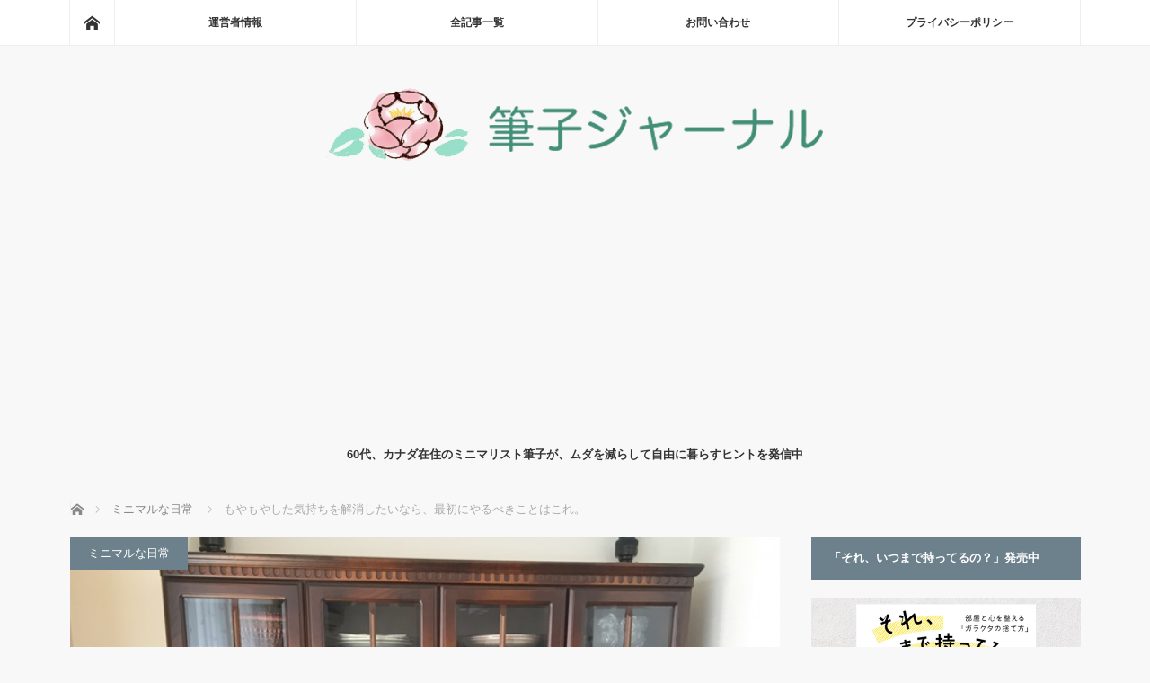

--- FILE ---
content_type: text/html; charset=UTF-8
request_url: https://minimalist-fudeko.com/feeling-uneasy/
body_size: 27763
content:
<!DOCTYPE html>
<html class="pc" lang="ja">
<head prefix="og: http://ogp.me/ns# fb: http://ogp.me/ns/fb#">
<meta charset="UTF-8">
<!--[if IE]><meta http-equiv="X-UA-Compatible" content="IE=edge"><![endif]-->
<meta name="viewport" content="width=device-width">
<title>もやもやした気持ちを解消したいなら、最初にやるべきことはこれ。</title>
<meta name="description" content="もやもやした気分をどうにかしたい、という読者の質問に回答。きれいに片付けた実家に、お母さんが亡くなったお祖母さんの物を持ってくる。お祖母さんの遺品整理に苦労したのに、また同じ苦労をするのかと思うとイライラ。気持ちをスッキリさせる方法を詳しく解説。">
<meta property="og:type" content="article">
<meta property="og:url" content="https://minimalist-fudeko.com/feeling-uneasy/">
<meta property="og:title" content="もやもやした気持ちを解消したいなら、最初にやるべきことはこれ。 &#8211; 筆子ジャーナル">
<meta property="og:description" content="もやもやした気分をどうにかしたい、という読者の質問に回答。きれいに片付けた実家に、お母さんが亡くなったお祖母さんの物を持ってくる。お祖母さんの遺品整理に苦労したのに、また同じ苦労をするのかと思うとイライラ。気持ちをスッキリさせる方法を詳しく解説。">
<meta property="og:site_name" content="筆子ジャーナル">
<meta property="og:image" content="https://minimalist-fudeko.com/wp-content/uploads/2019/06/big-cupboard.jpg">
<meta property="og:image:secure_url" content="https://minimalist-fudeko.com/wp-content/uploads/2019/06/big-cupboard.jpg"> 
<meta property="og:image:width" content="700"> 
<meta property="og:image:height" content="467">
<meta name="twitter:card" content="summary">
<meta name="twitter:site" content="@sumi_fudeko">
<meta name="twitter:creator" content="@sumi_fudeko">
<meta name="twitter:title" content="もやもやした気持ちを解消したいなら、最初にやるべきことはこれ。 &#8211; 筆子ジャーナル">
<meta property="twitter:description" content="もやもやした気分をどうにかしたい、という読者の質問に回答。きれいに片付けた実家に、お母さんが亡くなったお祖母さんの物を持ってくる。お祖母さんの遺品整理に苦労したのに、また同じ苦労をするのかと思うとイライラ。気持ちをスッキリさせる方法を詳しく解説。">
<meta name="twitter:image:src" content="https://minimalist-fudeko.com/wp-content/uploads/2019/06/big-cupboard.jpg">
<link rel="pingback" href="https://minimalist-fudeko.com/xmlrpc.php">
<meta name='robots' content='max-image-preview:large' />
<link rel='dns-prefetch' href='//stats.wp.com' />
<link rel="alternate" type="application/rss+xml" title="筆子ジャーナル &raquo; フィード" href="https://minimalist-fudeko.com/feed/" />
<link rel="alternate" type="application/rss+xml" title="筆子ジャーナル &raquo; コメントフィード" href="https://minimalist-fudeko.com/comments/feed/" />
<link rel="alternate" title="oEmbed (JSON)" type="application/json+oembed" href="https://minimalist-fudeko.com/wp-json/oembed/1.0/embed?url=https%3A%2F%2Fminimalist-fudeko.com%2Ffeeling-uneasy%2F" />
<link rel="alternate" title="oEmbed (XML)" type="text/xml+oembed" href="https://minimalist-fudeko.com/wp-json/oembed/1.0/embed?url=https%3A%2F%2Fminimalist-fudeko.com%2Ffeeling-uneasy%2F&#038;format=xml" />
<link rel="preconnect" href="https://fonts.googleapis.com">
<link rel="preconnect" href="https://fonts.gstatic.com" crossorigin>
<link href="https://fonts.googleapis.com/css2?family=Noto+Sans+JP:wght@400;600" rel="stylesheet">
<style id='wp-img-auto-sizes-contain-inline-css' type='text/css'>
img:is([sizes=auto i],[sizes^="auto," i]){contain-intrinsic-size:3000px 1500px}
/*# sourceURL=wp-img-auto-sizes-contain-inline-css */
</style>
<style id='wp-block-library-inline-css' type='text/css'>
:root{--wp-block-synced-color:#7a00df;--wp-block-synced-color--rgb:122,0,223;--wp-bound-block-color:var(--wp-block-synced-color);--wp-editor-canvas-background:#ddd;--wp-admin-theme-color:#007cba;--wp-admin-theme-color--rgb:0,124,186;--wp-admin-theme-color-darker-10:#006ba1;--wp-admin-theme-color-darker-10--rgb:0,107,160.5;--wp-admin-theme-color-darker-20:#005a87;--wp-admin-theme-color-darker-20--rgb:0,90,135;--wp-admin-border-width-focus:2px}@media (min-resolution:192dpi){:root{--wp-admin-border-width-focus:1.5px}}.wp-element-button{cursor:pointer}:root .has-very-light-gray-background-color{background-color:#eee}:root .has-very-dark-gray-background-color{background-color:#313131}:root .has-very-light-gray-color{color:#eee}:root .has-very-dark-gray-color{color:#313131}:root .has-vivid-green-cyan-to-vivid-cyan-blue-gradient-background{background:linear-gradient(135deg,#00d084,#0693e3)}:root .has-purple-crush-gradient-background{background:linear-gradient(135deg,#34e2e4,#4721fb 50%,#ab1dfe)}:root .has-hazy-dawn-gradient-background{background:linear-gradient(135deg,#faaca8,#dad0ec)}:root .has-subdued-olive-gradient-background{background:linear-gradient(135deg,#fafae1,#67a671)}:root .has-atomic-cream-gradient-background{background:linear-gradient(135deg,#fdd79a,#004a59)}:root .has-nightshade-gradient-background{background:linear-gradient(135deg,#330968,#31cdcf)}:root .has-midnight-gradient-background{background:linear-gradient(135deg,#020381,#2874fc)}:root{--wp--preset--font-size--normal:16px;--wp--preset--font-size--huge:42px}.has-regular-font-size{font-size:1em}.has-larger-font-size{font-size:2.625em}.has-normal-font-size{font-size:var(--wp--preset--font-size--normal)}.has-huge-font-size{font-size:var(--wp--preset--font-size--huge)}.has-text-align-center{text-align:center}.has-text-align-left{text-align:left}.has-text-align-right{text-align:right}.has-fit-text{white-space:nowrap!important}#end-resizable-editor-section{display:none}.aligncenter{clear:both}.items-justified-left{justify-content:flex-start}.items-justified-center{justify-content:center}.items-justified-right{justify-content:flex-end}.items-justified-space-between{justify-content:space-between}.screen-reader-text{border:0;clip-path:inset(50%);height:1px;margin:-1px;overflow:hidden;padding:0;position:absolute;width:1px;word-wrap:normal!important}.screen-reader-text:focus{background-color:#ddd;clip-path:none;color:#444;display:block;font-size:1em;height:auto;left:5px;line-height:normal;padding:15px 23px 14px;text-decoration:none;top:5px;width:auto;z-index:100000}html :where(.has-border-color){border-style:solid}html :where([style*=border-top-color]){border-top-style:solid}html :where([style*=border-right-color]){border-right-style:solid}html :where([style*=border-bottom-color]){border-bottom-style:solid}html :where([style*=border-left-color]){border-left-style:solid}html :where([style*=border-width]){border-style:solid}html :where([style*=border-top-width]){border-top-style:solid}html :where([style*=border-right-width]){border-right-style:solid}html :where([style*=border-bottom-width]){border-bottom-style:solid}html :where([style*=border-left-width]){border-left-style:solid}html :where(img[class*=wp-image-]){height:auto;max-width:100%}:where(figure){margin:0 0 1em}html :where(.is-position-sticky){--wp-admin--admin-bar--position-offset:var(--wp-admin--admin-bar--height,0px)}@media screen and (max-width:600px){html :where(.is-position-sticky){--wp-admin--admin-bar--position-offset:0px}}

/*# sourceURL=wp-block-library-inline-css */
</style><style id='global-styles-inline-css' type='text/css'>
:root{--wp--preset--aspect-ratio--square: 1;--wp--preset--aspect-ratio--4-3: 4/3;--wp--preset--aspect-ratio--3-4: 3/4;--wp--preset--aspect-ratio--3-2: 3/2;--wp--preset--aspect-ratio--2-3: 2/3;--wp--preset--aspect-ratio--16-9: 16/9;--wp--preset--aspect-ratio--9-16: 9/16;--wp--preset--color--black: #000000;--wp--preset--color--cyan-bluish-gray: #abb8c3;--wp--preset--color--white: #ffffff;--wp--preset--color--pale-pink: #f78da7;--wp--preset--color--vivid-red: #cf2e2e;--wp--preset--color--luminous-vivid-orange: #ff6900;--wp--preset--color--luminous-vivid-amber: #fcb900;--wp--preset--color--light-green-cyan: #7bdcb5;--wp--preset--color--vivid-green-cyan: #00d084;--wp--preset--color--pale-cyan-blue: #8ed1fc;--wp--preset--color--vivid-cyan-blue: #0693e3;--wp--preset--color--vivid-purple: #9b51e0;--wp--preset--gradient--vivid-cyan-blue-to-vivid-purple: linear-gradient(135deg,rgb(6,147,227) 0%,rgb(155,81,224) 100%);--wp--preset--gradient--light-green-cyan-to-vivid-green-cyan: linear-gradient(135deg,rgb(122,220,180) 0%,rgb(0,208,130) 100%);--wp--preset--gradient--luminous-vivid-amber-to-luminous-vivid-orange: linear-gradient(135deg,rgb(252,185,0) 0%,rgb(255,105,0) 100%);--wp--preset--gradient--luminous-vivid-orange-to-vivid-red: linear-gradient(135deg,rgb(255,105,0) 0%,rgb(207,46,46) 100%);--wp--preset--gradient--very-light-gray-to-cyan-bluish-gray: linear-gradient(135deg,rgb(238,238,238) 0%,rgb(169,184,195) 100%);--wp--preset--gradient--cool-to-warm-spectrum: linear-gradient(135deg,rgb(74,234,220) 0%,rgb(151,120,209) 20%,rgb(207,42,186) 40%,rgb(238,44,130) 60%,rgb(251,105,98) 80%,rgb(254,248,76) 100%);--wp--preset--gradient--blush-light-purple: linear-gradient(135deg,rgb(255,206,236) 0%,rgb(152,150,240) 100%);--wp--preset--gradient--blush-bordeaux: linear-gradient(135deg,rgb(254,205,165) 0%,rgb(254,45,45) 50%,rgb(107,0,62) 100%);--wp--preset--gradient--luminous-dusk: linear-gradient(135deg,rgb(255,203,112) 0%,rgb(199,81,192) 50%,rgb(65,88,208) 100%);--wp--preset--gradient--pale-ocean: linear-gradient(135deg,rgb(255,245,203) 0%,rgb(182,227,212) 50%,rgb(51,167,181) 100%);--wp--preset--gradient--electric-grass: linear-gradient(135deg,rgb(202,248,128) 0%,rgb(113,206,126) 100%);--wp--preset--gradient--midnight: linear-gradient(135deg,rgb(2,3,129) 0%,rgb(40,116,252) 100%);--wp--preset--font-size--small: 13px;--wp--preset--font-size--medium: 20px;--wp--preset--font-size--large: 36px;--wp--preset--font-size--x-large: 42px;--wp--preset--spacing--20: 0.44rem;--wp--preset--spacing--30: 0.67rem;--wp--preset--spacing--40: 1rem;--wp--preset--spacing--50: 1.5rem;--wp--preset--spacing--60: 2.25rem;--wp--preset--spacing--70: 3.38rem;--wp--preset--spacing--80: 5.06rem;--wp--preset--shadow--natural: 6px 6px 9px rgba(0, 0, 0, 0.2);--wp--preset--shadow--deep: 12px 12px 50px rgba(0, 0, 0, 0.4);--wp--preset--shadow--sharp: 6px 6px 0px rgba(0, 0, 0, 0.2);--wp--preset--shadow--outlined: 6px 6px 0px -3px rgb(255, 255, 255), 6px 6px rgb(0, 0, 0);--wp--preset--shadow--crisp: 6px 6px 0px rgb(0, 0, 0);}:where(.is-layout-flex){gap: 0.5em;}:where(.is-layout-grid){gap: 0.5em;}body .is-layout-flex{display: flex;}.is-layout-flex{flex-wrap: wrap;align-items: center;}.is-layout-flex > :is(*, div){margin: 0;}body .is-layout-grid{display: grid;}.is-layout-grid > :is(*, div){margin: 0;}:where(.wp-block-columns.is-layout-flex){gap: 2em;}:where(.wp-block-columns.is-layout-grid){gap: 2em;}:where(.wp-block-post-template.is-layout-flex){gap: 1.25em;}:where(.wp-block-post-template.is-layout-grid){gap: 1.25em;}.has-black-color{color: var(--wp--preset--color--black) !important;}.has-cyan-bluish-gray-color{color: var(--wp--preset--color--cyan-bluish-gray) !important;}.has-white-color{color: var(--wp--preset--color--white) !important;}.has-pale-pink-color{color: var(--wp--preset--color--pale-pink) !important;}.has-vivid-red-color{color: var(--wp--preset--color--vivid-red) !important;}.has-luminous-vivid-orange-color{color: var(--wp--preset--color--luminous-vivid-orange) !important;}.has-luminous-vivid-amber-color{color: var(--wp--preset--color--luminous-vivid-amber) !important;}.has-light-green-cyan-color{color: var(--wp--preset--color--light-green-cyan) !important;}.has-vivid-green-cyan-color{color: var(--wp--preset--color--vivid-green-cyan) !important;}.has-pale-cyan-blue-color{color: var(--wp--preset--color--pale-cyan-blue) !important;}.has-vivid-cyan-blue-color{color: var(--wp--preset--color--vivid-cyan-blue) !important;}.has-vivid-purple-color{color: var(--wp--preset--color--vivid-purple) !important;}.has-black-background-color{background-color: var(--wp--preset--color--black) !important;}.has-cyan-bluish-gray-background-color{background-color: var(--wp--preset--color--cyan-bluish-gray) !important;}.has-white-background-color{background-color: var(--wp--preset--color--white) !important;}.has-pale-pink-background-color{background-color: var(--wp--preset--color--pale-pink) !important;}.has-vivid-red-background-color{background-color: var(--wp--preset--color--vivid-red) !important;}.has-luminous-vivid-orange-background-color{background-color: var(--wp--preset--color--luminous-vivid-orange) !important;}.has-luminous-vivid-amber-background-color{background-color: var(--wp--preset--color--luminous-vivid-amber) !important;}.has-light-green-cyan-background-color{background-color: var(--wp--preset--color--light-green-cyan) !important;}.has-vivid-green-cyan-background-color{background-color: var(--wp--preset--color--vivid-green-cyan) !important;}.has-pale-cyan-blue-background-color{background-color: var(--wp--preset--color--pale-cyan-blue) !important;}.has-vivid-cyan-blue-background-color{background-color: var(--wp--preset--color--vivid-cyan-blue) !important;}.has-vivid-purple-background-color{background-color: var(--wp--preset--color--vivid-purple) !important;}.has-black-border-color{border-color: var(--wp--preset--color--black) !important;}.has-cyan-bluish-gray-border-color{border-color: var(--wp--preset--color--cyan-bluish-gray) !important;}.has-white-border-color{border-color: var(--wp--preset--color--white) !important;}.has-pale-pink-border-color{border-color: var(--wp--preset--color--pale-pink) !important;}.has-vivid-red-border-color{border-color: var(--wp--preset--color--vivid-red) !important;}.has-luminous-vivid-orange-border-color{border-color: var(--wp--preset--color--luminous-vivid-orange) !important;}.has-luminous-vivid-amber-border-color{border-color: var(--wp--preset--color--luminous-vivid-amber) !important;}.has-light-green-cyan-border-color{border-color: var(--wp--preset--color--light-green-cyan) !important;}.has-vivid-green-cyan-border-color{border-color: var(--wp--preset--color--vivid-green-cyan) !important;}.has-pale-cyan-blue-border-color{border-color: var(--wp--preset--color--pale-cyan-blue) !important;}.has-vivid-cyan-blue-border-color{border-color: var(--wp--preset--color--vivid-cyan-blue) !important;}.has-vivid-purple-border-color{border-color: var(--wp--preset--color--vivid-purple) !important;}.has-vivid-cyan-blue-to-vivid-purple-gradient-background{background: var(--wp--preset--gradient--vivid-cyan-blue-to-vivid-purple) !important;}.has-light-green-cyan-to-vivid-green-cyan-gradient-background{background: var(--wp--preset--gradient--light-green-cyan-to-vivid-green-cyan) !important;}.has-luminous-vivid-amber-to-luminous-vivid-orange-gradient-background{background: var(--wp--preset--gradient--luminous-vivid-amber-to-luminous-vivid-orange) !important;}.has-luminous-vivid-orange-to-vivid-red-gradient-background{background: var(--wp--preset--gradient--luminous-vivid-orange-to-vivid-red) !important;}.has-very-light-gray-to-cyan-bluish-gray-gradient-background{background: var(--wp--preset--gradient--very-light-gray-to-cyan-bluish-gray) !important;}.has-cool-to-warm-spectrum-gradient-background{background: var(--wp--preset--gradient--cool-to-warm-spectrum) !important;}.has-blush-light-purple-gradient-background{background: var(--wp--preset--gradient--blush-light-purple) !important;}.has-blush-bordeaux-gradient-background{background: var(--wp--preset--gradient--blush-bordeaux) !important;}.has-luminous-dusk-gradient-background{background: var(--wp--preset--gradient--luminous-dusk) !important;}.has-pale-ocean-gradient-background{background: var(--wp--preset--gradient--pale-ocean) !important;}.has-electric-grass-gradient-background{background: var(--wp--preset--gradient--electric-grass) !important;}.has-midnight-gradient-background{background: var(--wp--preset--gradient--midnight) !important;}.has-small-font-size{font-size: var(--wp--preset--font-size--small) !important;}.has-medium-font-size{font-size: var(--wp--preset--font-size--medium) !important;}.has-large-font-size{font-size: var(--wp--preset--font-size--large) !important;}.has-x-large-font-size{font-size: var(--wp--preset--font-size--x-large) !important;}
/*# sourceURL=global-styles-inline-css */
</style>

<style id='classic-theme-styles-inline-css' type='text/css'>
/*! This file is auto-generated */
.wp-block-button__link{color:#fff;background-color:#32373c;border-radius:9999px;box-shadow:none;text-decoration:none;padding:calc(.667em + 2px) calc(1.333em + 2px);font-size:1.125em}.wp-block-file__button{background:#32373c;color:#fff;text-decoration:none}
/*# sourceURL=/wp-includes/css/classic-themes.min.css */
</style>
<style id='quads-styles-inline-css' type='text/css'>

    .quads-location ins.adsbygoogle {
        background: transparent !important;
    }.quads-location .quads_rotator_img{ opacity:1 !important;}
    .quads.quads_ad_container { display: grid; grid-template-columns: auto; grid-gap: 10px; padding: 10px; }
    .grid_image{animation: fadeIn 0.5s;-webkit-animation: fadeIn 0.5s;-moz-animation: fadeIn 0.5s;
        -o-animation: fadeIn 0.5s;-ms-animation: fadeIn 0.5s;}
    .quads-ad-label { font-size: 12px; text-align: center; color: #333;}
    .quads_click_impression { display: none;} .quads-location, .quads-ads-space{max-width:100%;} @media only screen and (max-width: 480px) { .quads-ads-space, .penci-builder-element .quads-ads-space{max-width:340px;}}
/*# sourceURL=quads-styles-inline-css */
</style>
<link rel='stylesheet' id='wpo_min-header-0-css' href='https://minimalist-fudeko.com/wp-content/cache/wpo-minify/1768688918/assets/wpo-minify-header-2dec1789.min.css' type='text/css' media='all' />
<style>:root {
  --tcd-font-type1: Arial,"Hiragino Sans","Yu Gothic Medium","Meiryo",sans-serif;
  --tcd-font-type2: "Times New Roman",Times,"Yu Mincho","游明朝","游明朝体","Hiragino Mincho Pro",serif;
  --tcd-font-type3: Palatino,"Yu Kyokasho","游教科書体","UD デジタル 教科書体 N","游明朝","游明朝体","Hiragino Mincho Pro","Meiryo",serif;
  --tcd-font-type-logo: "Noto Sans JP",sans-serif;
}</style>
<script type="text/javascript" src="https://minimalist-fudeko.com/wp-content/cache/wpo-minify/1768688918/assets/wpo-minify-header-7c730e5a.min.js" id="wpo_min-header-0-js"></script>
<link rel="https://api.w.org/" href="https://minimalist-fudeko.com/wp-json/" /><link rel="alternate" title="JSON" type="application/json" href="https://minimalist-fudeko.com/wp-json/wp/v2/posts/23397" /><link rel="canonical" href="https://minimalist-fudeko.com/feeling-uneasy/" />
<link rel='shortlink' href='https://minimalist-fudeko.com/?p=23397' />
<script>
  (function(i,s,o,g,r,a,m){i['GoogleAnalyticsObject']=r;i[r]=i[r]||function(){
  (i[r].q=i[r].q||[]).push(arguments)},i[r].l=1*new Date();a=s.createElement(o),
  m=s.getElementsByTagName(o)[0];a.async=1;a.src=g;m.parentNode.insertBefore(a,m)
  })(window,document,'script','https://www.google-analytics.com/analytics.js','ga');

  ga('create', 'UA-78577425-1', 'auto');
  ga('send', 'pageview');

</script><meta name="google-site-verification" content="Y3lgdCom8vhcPMOcl4iry8R6Q7eC1OJDHR0Fmy2Em3w" />
<meta name="msvalidate.01" content="1F75F868BE041D3EB995D2BCC300067F" />
	<style>img#wpstats{display:none}</style>
		<script>document.cookie = 'quads_browser_width='+screen.width;</script>
<script src="https://minimalist-fudeko.com/wp-content/themes/mag_tcd036/js/jquery.easing.js?ver=4.0"></script>
<script src="https://minimalist-fudeko.com/wp-content/themes/mag_tcd036/js/jscript.js?ver=4.0"></script>
<script src="https://minimalist-fudeko.com/wp-content/themes/mag_tcd036/js/comment.js?ver=4.0"></script>

<link rel="stylesheet" media="screen and (max-width:770px)" href="https://minimalist-fudeko.com/wp-content/themes/mag_tcd036/responsive.css?ver=4.0">
<link rel="stylesheet" media="screen and (max-width:770px)" href="https://minimalist-fudeko.com/wp-content/themes/mag_tcd036/footer-bar.css?ver=4.0">
<link rel="stylesheet" href="https://minimalist-fudeko.com/wp-content/themes/mag_tcd036/css/sns-button.css?ver=4.0">

<link rel="stylesheet" href="https://minimalist-fudeko.com/wp-content/themes/mag_tcd036/japanese.css?ver=4.0">

<!--[if lt IE 9]>
<script src="https://minimalist-fudeko.com/wp-content/themes/mag_tcd036/js/html5.js?ver=4.0"></script>
<![endif]-->

<style type="text/css">



body, input, textarea {
  font-family: var(--tcd-font-type1) !important;
}
.rich_font_logo { font-family: var(--tcd-font-type-logo); font-weight: bold !important;}

.side_headline, #copyright, .page_navi span.current, .archive_headline, #pickup_post .headline, #related_post .headline, #comment_headline, .post_list .category a, #footer_post_list .category a, .mobile .footer_headline, #page_title, .widget_block .wp-block-heading
 { background-color:#6C818C; }

a:hover, #comment_header ul li a:hover, .post_content a, .custom-html-widget a
 { color:#0083C0; }
.post_content .q_button { color:#fff; }
.pc #global_menu > ul > li a:hover, .pc #global_menu > ul > li.active > a, .pc #global_menu ul ul a, #return_top a:hover, .next_page_link a:hover, .page_navi a:hover, .collapse_category_list li a:hover .count,
  #wp-calendar td a:hover, #wp-calendar #prev a:hover, #wp-calendar #next a:hover, .widget_search #search-btn input:hover, .widget_search #searchsubmit:hover, .side_widget.google_search #searchsubmit:hover,
   #submit_comment:hover, #comment_header ul li a:hover, #comment_header ul li.comment_switch_active a, #comment_header #comment_closed p, #post_pagination a:hover, #post_pagination p, a.menu_button:hover
    { background-color:#0083C0; }

.pc #global_menu_wrap .home_menu:hover { background:#0083C0 url(https://minimalist-fudeko.com/wp-content/themes/mag_tcd036/img/header/home.png) no-repeat center; }
.pc #global_menu > ul > li a:hover, .pc #global_menu > ul > li.active > a { border-color:#0083C0; }

.mobile #global_menu li a:hover, .mobile #global_menu_wrap .home_menu:hover { background-color:#0083C0 !important; }

#comment_textarea textarea:focus, #guest_info input:focus, #comment_header ul li a:hover, #comment_header ul li.comment_switch_active a, #comment_header #comment_closed p
 { border-color:#0083C0; }

#comment_header ul li.comment_switch_active a:after, #comment_header #comment_closed p:after
 { border-color:#0083C0 transparent transparent transparent; }

.pc #global_menu ul ul a:hover
 { background-color:#068FA3; }

.user_sns li a:hover
 { background-color:#0083C0; border-color:#0083C0; }

.collapse_category_list li a:before
 { border-color: transparent transparent transparent #0083C0; }

#previous_next_post .prev_post a:hover, #previous_next_post .next_post a:hover
 { background-color:#0083C0 !important; }

#footer_post_list .title { color:#FFFFFF; background:rgba(0,0,0,0.4); }

#post_title { font-size:24px; }
.post_content { font-size:18px; }

.tagcloud a {
    font-size: 16px !important;
    border: solid 1px #000080;
    border-radius: 5px;
    display: inline-block;
    padding: 5px;
    margin-bottom: 8px;
}

.side_widget { margin:0 0 25px 0; font-size:14px; position:relative; }

iframe{ width:100%; }

@media screen and (max-width: 640px) {
.post_content {font-size: 17px;}
}

.center {
   text-align: center;
}

.post_content .style4b { margin:2.5em 0 1.2em; padding:.9em 0 .8em; font-size:20px; font-weight:400; border-bottom:1px dotted #aaa; }

.post_content p {
line-height: 1.7;
margin: 0 0 2em 0;
}

#post_meta_top .date { float: left; }
#post_meta_top .date_update { font-size: 12px; }
 
@media screen and (max-width: 770px) {
#post_meta_top .date { margin: 0 10% 0 0; }
#post_meta_top .date_update { font-size: 10px; } }

</style>


<style type="text/css"></style><style>.removed_link, a.removed_link {
	text-decoration: line-through;
}</style><link rel="icon" href="https://minimalist-fudeko.com/wp-content/uploads/2017/10/cropped-fudeko-face-200-32x32.jpg" sizes="32x32" />
<link rel="icon" href="https://minimalist-fudeko.com/wp-content/uploads/2017/10/cropped-fudeko-face-200-192x192.jpg" sizes="192x192" />
<link rel="apple-touch-icon" href="https://minimalist-fudeko.com/wp-content/uploads/2017/10/cropped-fudeko-face-200-180x180.jpg" />
<meta name="msapplication-TileImage" content="https://minimalist-fudeko.com/wp-content/uploads/2017/10/cropped-fudeko-face-200-270x270.jpg" />
<script async src="https://fundingchoicesmessages.google.com/i/pub-5810930386637471?ers=1" nonce="1IHgV0pU7bT8pCsUO4FDqg"></script><script nonce="1IHgV0pU7bT8pCsUO4FDqg">(function() {function signalGooglefcPresent() {if (!window.frames['googlefcPresent']) {if (document.body) {const iframe = document.createElement('iframe'); iframe.style = 'width: 0; height: 0; border: none; z-index: -1000; left: -1000px; top: -1000px;'; iframe.style.display = 'none'; iframe.name = 'googlefcPresent'; document.body.appendChild(iframe);} else {setTimeout(signalGooglefcPresent, 0);}}}signalGooglefcPresent();})();</script>

<!-- Global site tag (gtag.js) - Google Analytics -->
<script async src="https://www.googletagmanager.com/gtag/js?id=G-ZGKGC1WL86"></script>
<script>
  window.dataLayer = window.dataLayer || [];
  function gtag(){dataLayer.push(arguments);}
  gtag('js', new Date());

  gtag('config', 'G-ZGKGC1WL86');
</script>
</head>
<body class="wp-singular post-template-default single single-post postid-23397 single-format-standard wp-embed-responsive wp-theme-mag_tcd036">

 <!-- global menu -->
  <div id="global_menu_wrap">
  <div id="global_menu" class="clearfix">
   <a class="home_menu" href="https://minimalist-fudeko.com/"><span>ホーム</span></a>
   <ul id="menu-%e3%83%a1%e3%83%8b%e3%83%a5%e3%83%bc1" class="menu"><li id="menu-item-31" class="menu-item menu-item-type-custom menu-item-object-custom menu-item-31"><a href="https://minimalist-fudeko.com/greeting/">運営者情報</a></li>
<li id="menu-item-29" class="menu-item menu-item-type-post_type menu-item-object-page menu-item-29"><a href="https://minimalist-fudeko.com/all-posts/">全記事一覧</a></li>
<li id="menu-item-30" class="menu-item menu-item-type-post_type menu-item-object-page menu-item-30"><a href="https://minimalist-fudeko.com/contact/">お問い合わせ</a></li>
<li id="menu-item-20088" class="menu-item menu-item-type-post_type menu-item-object-page menu-item-privacy-policy menu-item-20088"><a rel="privacy-policy" href="https://minimalist-fudeko.com/privacy-policy/">プライバシーポリシー</a></li>
</ul>  </div>
 </div>
 
 <div id="header">

  <!-- logo -->
  <div id='logo_image'>
<div id="logo"><a href=" https://minimalist-fudeko.com/" title="筆子ジャーナル" data-label="筆子ジャーナル"><img src="https://minimalist-fudeko.com/wp-content/uploads/tcd-w/logo.png?1769227626" alt="筆子ジャーナル" title="筆子ジャーナル" /></a></div>
</div>

    <p id="site_description">60代、カナダ在住のミニマリスト筆子が、ムダを減らして自由に暮らすヒントを発信中</p>
  
    <a href="#" class="menu_button"><span>menu</span></a>
  
 </div><!-- END #header -->

 <div id="main_contents" class="clearfix">

  <!-- bread crumb -->
    
<ul id="bread_crumb" class="clearfix" itemscope itemtype="http://schema.org/BreadcrumbList">
 <li itemprop="itemListElement" itemscope itemtype="http://schema.org/ListItem" class="home"><a itemprop="item" href="https://minimalist-fudeko.com/"><span itemprop="name">ホーム</span></a><meta itemprop="position" content="1" /></li>

 <li itemprop="itemListElement" itemscope itemtype="http://schema.org/ListItem">
     <a itemprop="item" href="https://minimalist-fudeko.com/category/dailylife/"><span itemprop="name">ミニマルな日常</span></a>
       <meta itemprop="position" content="2" /></li>
 <li itemprop="itemListElement" itemscope itemtype="http://schema.org/ListItem" class="last"><span itemprop="name">もやもやした気持ちを解消したいなら、最初にやるべきことはこれ。</span><meta itemprop="position" content="3" /></li>

</ul>
  
<div id="main_col">

 
 <div id="article">

      <div id="post_image">
   <img width="700" height="467" src="https://minimalist-fudeko.com/wp-content/uploads/2019/06/big-cupboard.jpg" class="attachment-size3 size-size3 wp-post-image" alt="大きな戸棚" decoding="async" fetchpriority="high" />  </div>
    
  <div id="post_meta_top" class="clearfix">
   <p class="category"><a href="https://minimalist-fudeko.com/category/dailylife/" style="background-color:#6C818C;">ミニマルな日常</a></p>
   <p class="date"><time class="entry-date updated" datetime="2019-06-28T09:03:54+09:00">2019.06.28</time></p>  </div>

  <h1 id="post_title">もやもやした気持ちを解消したいなら、最初にやるべきことはこれ。</h1>

  <div class="post_content clearfix">
   
<!-- WP QUADS Content Ad Plugin v. 2.0.98.1 -->
<div class="quads-location quads-ad3" id="quads-ad3" style="float:none;margin:0px 0 0px 0;text-align:center;">
<p class="mb35 align1" style="color:#333; background-color: #f1f1f1;">ページに広告が含まれることがあります。</p>
&nbsp;
</div>
<p>もやもやした気持ちをどうにかしたいという読者の方から質問をいただきました。発端は<strong>遺品整理</strong>です。</p>
<p>この質問に答えつつ、もやもやを<strong>スッキリ</strong>に変えるために、まっさきにやるべきことをお伝えします。</p>
<p>まず、質問内容をかいつまんで紹介します。</p>
<p>お便りは引用不可なので、差し支えない範囲（筆子基準）で、箇条書きします。質問者さんのことは、リオ（仮名）さんとお呼びします。</p>
<h3 class="style3a">イライラ、もやもやします</h3>
<p>・私は会社員。女性で、現在実家暮らし。</p>
<p>・<strong>断捨離</strong>をして、ミニマリストと言われるくらい物を減らした。</p>
<p>・断捨離をしたらいろいろなことがよい方向にまわりはじめ、結婚も決まった。</p>
<p>・そんな中、祖母が亡くなり、母と祖母の家に行き、遺品整理をした。</p>
<p>・祖母はものすごい<strong>タメコミアン</strong>だったため、遺品整理はとても大変だった（筆子注：一応は終わったようです）</p>
<p>・母が、祖母の家から、うちに物を持ってくる。「これはまだ使える」「これは捨てられない」と言いながら。</p>
<p>・母は物を捨てられないところがある。</p>
<p>・母にとっては思い出の品だと思うし、自分の母親が亡くなったのだから、かわいそうで、「捨てて」とは言えない。</p>
<p>・しかし、せっかくきれいにした物置き、廊下、倉庫をまた物で埋めているように見える。</p>
<p>・あんなに遺品整理で苦労したのに、同じことを娘にやらせるつもりなのか？　とイライラする。</p>
<p>・結婚したら私の部屋はからっぽになるため、母はそこを使いたいと言っている。</p>
<p>・結婚後、実家へ遊びに行ったり、泊まったりするとき、休まるところがないのかと思うと気が滅入る（自分はもともと居間でテレビを見たりせず、自室で本を読んだりして過ごす）。</p>
<p>・このもやもやをどうにかしたい。</p>
<p>リオさん、お便りありがとうございました。</p>

<!-- WP QUADS Content Ad Plugin v. 2.0.98.1 -->
<div class="quads-location quads-ad1" id="quads-ad1" style="float:none;margin:0px 0 0px 0;text-align:center;">
<div align="center">
<script>document.write('<span style="font-size:10pt;">スポンサーリンク</span>');</script><br /><br clear="all">
<style>
.adslot_responsive_1 { width: 300px; height: 250px; }
@media(min-width: 360px) { .adslot_responsive_1 { width: 336px; height: 280px; } }
</style>
<script async src="//pagead2.googlesyndication.com/pagead/js/adsbygoogle.js"></script>
<!-- FJ記事中R -->
<ins class="adsbygoogle adslot_responsive_1"
     style="display:inline-block"
     data-ad-client="ca-pub-5810930386637471"
     data-ad-slot="7477781344"></ins>
<script>
(adsbygoogle = window.adsbygoogle || []).push({});
</script><br /><br /></div>
</div>

<h3 class="style3a">ステップ1：もやもやした気持ちを具体的な言葉にする</h3>
<p>「もやもやする」は実に日本語らしい言葉で、その意味するところは、文脈によってさまざまです。</p>
<p>リオさん、「もやもやする」「イライラする」というその気持ちを、「もやもや」と「イライラ」以外の別の言葉で言い表してください。</p>
<p>すると、どうしたら、そのもやもやを解消できるのか、解決法（解決する道筋）がわかります。</p>
<p>お便りにある情報から判断すると、</p>
<p>「物ごとが自分の思い通りにいかないので、不愉快だ。しかし、不愉快なことをしている人間に対して、私は何も言わないので、ひとりで勝手に重苦しい気分になっている」</p>
<p>こんなふうに言えるでしょうか。</p>
<h3 class="style3a">ステップ2：自分の気持ちを伝える</h3>
<p>リオさんのもやもやの原因は、お母さんの行動と、それに対する自分の気持ちにあります。</p>
<p>そこで、この2つを改善していける行動をとればいいですね。</p>
<p>まず、おばあさんの家から物を持ってくるお母さんですが、人の行動をコントロールすることはできません。</p>
<p>しかし、相手に自分の意向を伝えることはできます。というよりも、伝える必要があります。</p>
<p>自分の気持ちを率直に伝えて、お互いが歩み寄れば、リオさんのもやもやは、軽減されるはずです。</p>
<p>お母さんに「それ、捨てて」という必要はありません。</p>
<p>お母さんが、物を持ってきて、廊下や倉庫に置いているのを見るのがいやだ、と正直に言ってはどうでしょうか？</p>
<p>たぶん、お母さんは、リオさんがストレスを感じていることなんて、まるで気づいてないと思います。</p>
<p>「せっかくきれいになった物置きに、物がどんどん積まれていくのを見ると、心が折れそうなの。</p>
<p>このままでは、また、あのつらかった遺品整理を私がすることになる。そう思うと、もう不安で、心配でどうしたらいいのか。</p>
<p>それと、私の部屋だけど、できれば、そのままにしといてくれない？　泊まりにきたとき、自分の部屋でのんびりしたいから」</p>
<p>これに対して、お母さんがどう答えるかはわかりません。</p>
<p>「あんた、何言ってんの。ここはわたしの家や。私の自由にして何が悪い？</p>
<p>それに結婚したら、この家はもうあんたの家やない。部屋残しとけ、なんて勝手なこと言って。まさか、出戻る気なの？</p>
<p>ミニマリストかなんかしらんけど、まだ使える物を捨てるなんてばちあたりなことして！」</p>
<p>こんな反応をするかもしれません。そうしたら、妥協案を提示してください。</p>
<p>「じゃあ、せめて、物はお母さんの部屋に置いてくれない？　そこはお母さんのプライベートスペースだから」</p>
<p>「プライベートスペース？　何、それ？　あのね、ここは私の家なの。私の好きなところに置くからね。あんたはもう出ていく人間なんだから、ごちゃごちゃ言わんとき」</p>
<p>交渉は決裂するかもしれません。</p>
<p>しかし、<b>自分の意見を言うことが大事</b>なのです。</p>
<p>人間関係でもやもやしている人の多くは、たいてい自己主張をしていません。</p>
<p>リオさんは、「お母さんがかわいそうで言えない」とメールに書いていますが、実際は、「（なんらかの事情で）言わないことを選んでいる」のです。</p>
<p>そうすることを選んだうえで、もやもやが発生していることに気づいてください。</p>
<p>交渉のヒント⇒<a href="https://minimalist-fudeko.com/how-to-persuade-your-family/">人を説得する方法はあるか？断捨離を邪魔する家族との対話の進め方。</a></p>
<p>お互いが歩み寄るために⇒<a href="https://minimalist-fudeko.com/tips-for-a-happy-family/">きれい好きな人が片付けない家族と円満に暮らす4つの秘訣</a></p>
<p>自己主張のすすめ⇒<a href="https://minimalist-fudeko.com/be-more-assertive/">欲しくないときは「いりません」と言え。もっと自己主張する3つの方法。</a></p>
<h3 class="style3a">ステップ3：自分の考えを修正する</h3>
<p>次に自分の考えを改めます。</p>
<h4 class="style4b">相手の生き方を尊重する</h4>
<p>断捨離が好きな人は、ほかの人が家に物を持ち込むと、必要以上に大げさに反応することがあります。</p>
<p>「せっかく、きれいにしたのに、何すんの（怒）！？　」と。</p>
<p>1つか2つ、物を入れただけで、まるでこの世の終わりが来たかのようなあわてぶりです。</p>
<p>人は、もともと、周囲の状況をコントロールしたい（自分の思い通りにしたい）と思っているので、こんな過剰反応をしてしまうのです。</p>
<p>しかし、みんながみんな、自分と同じ価値観を持っているわけではありません。</p>
<p>自分はたまたま少ない物を持って暮らすのが好きだけど、たくさんの物に囲まれて暮らしたい、と思っている人もいるわけです。</p>
<p>リオさんが、自分の生き方を尊重してほしいと願うなら、リオさんもお母さんの生き方を尊重しなければなりません。</p>
<h4 class="style4b">大げさに考えすぎない</h4>
<p>いま、お母さんが、廊下にいくつか物を積んだからといって、数年後、リオさんが、地獄の遺品整理をするとは言えません。</p>
<p>実際、メールの前半には、「私がもくもくと捨てていたら、家族も少しだけ断捨離するようになった」と書かれています。</p>
<p>お母さんは、いまは、まだ自分の母親の物が捨てられなくて、廊下に積んでいるのでしょう。しかし、この先、何十年も廊下に積んでいるとは限りません。</p>
<p>さっさと遺品を捨ててしまう人もいますが、たいていは、長い時間をかけて、気持ちを整理してから（記憶が薄らいでから）捨てるものです。</p>
<p>私の母も、父が亡くなって10年ぐらいしてから、背広やカバンなどの身の回りのものを捨てた、と言っていました。</p>
<p>それに、廊下に物を置いておくと、暮らしにくいので、とりあえずは置いたものの、生活しているうちに、「やっぱり捨てたほうがいいかも」と思うかもしれません。</p>
<p>ですから、廊下や倉庫に物がある⇒自分が遺品整理で苦しむ、と考えないでください。</p>
<p>先のことは誰にもわかりません。</p>
<h4 class="style4b">結婚したら実家はもう自分の家ではない</h4>
<p>結婚したら、配偶者と住む家が自宅なので、実家に自分の部屋を確保する必要はありません。</p>
<p>基本的に実家は「お邪魔させていただく場所」になりますから、本を読みたかったら、自宅で読めばいいのです。</p>
<p>とはいえ、結婚した娘の部屋をそのまま残す親御さんもいるにはいます。</p>
<p>私の部屋も、実家に残っていますが、ふだんは母のアトリエ（ミシンをかける部屋）になっております。さらに、最近は、母は私のベッドで寝ています（布団の上げ下げがしんどいため）。</p>
<p>私の実家は、もとは4人家族が暮らしていた一軒家に、母が1人で住んでおり、スペースに余裕があります。私は里帰りしたら、自分の部屋、キッチン、茶の間と、勝手気ままに使っております。</p>
<p>このあたりの扱いは、その家庭によって、さまざまですが、基本的に、結婚したあとは、実家は人の家であり、そこを自分の思い通りにコントロールしたい、という気持ちを持つべきではありません。</p>
<p>「人の家だ」と思えば、お母さんが、どこに何を置こうが、「元自分の部屋」を使おうが、そこまでストレスを感じることはないでしょう。</p>
<p>私の家（自宅の話です）は、夫のガラクタがあちこちに散乱していて、決して私好みの環境ではありません。</p>
<p>しかし、私は、「ここは夫のアパートであり、私は住まわせてもらっている」と考えています。夫が家賃を払っていますしね。</p>
<p>だから、そのへんに夫の物が散らばっていても、たいして気になりません。</p>
<p>「ここは私のもの、私のお城、私のテリトリー」という縄張り意識を捨てると、もっと気楽に暮らせますよ。</p>
<h3 class="style3a">イライラ・もやもやに関する過去記事もどうぞ</h3>
<p><a href="https://minimalist-fudeko.com/how-not-to-get-annoyed-easily/">日常生活の小さなイライラから解放されストレスを感じない5つの方法。</a></p>
<p><a href="https://minimalist-fudeko.com/declutter-your-mind-for-peace/">気持ちのもやもやを片付けて心の中をスッキリさせよう。</a></p>
<p><a href="https://minimalist-fudeko.com/declutter-your-mind/">もやもや、ざわざわを解消する7つの方法。心の断捨離も忘れない</a></p>
<p><a href="https://minimalist-fudeko.com/declutter-will-not-make-you-happy/">部屋は綺麗なのに心がもやもやする理由。片付ければ幸せになるわけじゃない。</a></p>
<p><a href="https://minimalist-fudeko.com/how-not-to-judge-other-people/">すぐに人を批判するクセを手放す7つの方法。イライラの原因はこれで解消。</a></p>
<p><a href="https://minimalist-fudeko.com/how-to-feel-calm/">片付けたのに心が落ち着かない。そんなときに見直したい3つのポイント。</a></p>
<p>******</p>
<p>「もやもやした気分」を解消したいとき、最初にやることをお伝えしました。</p>
<p>何がどうしてもやもやしているのか、具体的に言葉にしてみると、次にとるべきステップがわかります。</p>

<!-- WP QUADS Content Ad Plugin v. 2.0.98.1 -->
<div class="quads-location quads-ad2" id="quads-ad2" style="float:none;margin:0px 0 0px 0;text-align:center;">
<div align="center"><script>document.write('<span style="font-size:10pt;">スポンサーリンク</span>');</script><br /><br clear="all">
<style>
.adslot_responsive_2 { width: 300px; height: 250px; }
@media(min-width: 360px) { .adslot_responsive_2 { width: 336px; height: 280px; } }　
</style>
<script async src="//pagead2.googlesyndication.com/pagead/js/adsbygoogle.js"></script>
<!-- FJ記事下R -->
<ins class="adsbygoogle adslot_responsive_2"
     style="display:inline-block"
     data-ad-client="ca-pub-5810930386637471"
     data-ad-slot="7756982940"></ins>
<script>
(adsbygoogle = window.adsbygoogle || []).push({});
</script><br /><br /></div>
</div>

     </div>

  
    <ul id="post_meta_bottom" class="clearfix">
      <li class="post_category"><a href="https://minimalist-fudeko.com/category/dailylife/" rel="category tag">ミニマルな日常</a></li>   <li class="post_tag"><a href="https://minimalist-fudeko.com/tag/mental/" rel="tag">心の整理</a></li>     </ul>
  
    <div id="previous_next_post" class="clearfix">
   <p class="prev_post clearfix">
<a href="https://minimalist-fudeko.com/how-to-decide-between-needs-and-wants/" title="本当に必要なものと、欲しいだけのものを区別する方法を教えて。"><img width="200" height="200" src="https://minimalist-fudeko.com/wp-content/uploads/2019/06/new-bed-200x200.jpg" class="attachment-size1 size-size1 wp-post-image" alt="新しいベッド" decoding="async" srcset="https://minimalist-fudeko.com/wp-content/uploads/2019/06/new-bed-200x200.jpg 200w, https://minimalist-fudeko.com/wp-content/uploads/2019/06/new-bed-300x300.jpg 300w, https://minimalist-fudeko.com/wp-content/uploads/2019/06/new-bed-120x120.jpg 120w" sizes="(max-width: 200px) 100vw, 200px" /><span class="title">本当に必要なものと、欲しいだけのものを区別する方法を教えて。</span><span class="alt_title">前のページ</span></a>
</p>
<p class="next_post clearfix">
<a href="https://minimalist-fudeko.com/how-to-stop-blaming-yourself/" title="不用品を捨てるとき自分を責めるのをやめたいと思う人へ。"><span class="title">不用品を捨てるとき自分を責めるのをやめたいと思う人へ。</span><span class="alt_title">次のページ</span><img width="200" height="200" src="https://minimalist-fudeko.com/wp-content/uploads/2019/06/holding-garbage-bags-200x200.jpg" class="attachment-size1 size-size1 wp-post-image" alt="ゴミ出しする女性" decoding="async" srcset="https://minimalist-fudeko.com/wp-content/uploads/2019/06/holding-garbage-bags-200x200.jpg 200w, https://minimalist-fudeko.com/wp-content/uploads/2019/06/holding-garbage-bags-300x300.jpg 300w, https://minimalist-fudeko.com/wp-content/uploads/2019/06/holding-garbage-bags-120x120.jpg 120w" sizes="(max-width: 200px) 100vw, 200px" /></a>
</p>
  </div>
  
 </div><!-- END #article -->

 <!-- banner1 -->
 
 
  <div id="pickup_post">
  <h2 class="headline">ピックアップ記事</h2>
  <ol id="pickup_post_list" class="clearfix">
      <li>
    <h3 class="title"><a href="https://minimalist-fudeko.com/things-i-may-use-someday/">いつか使うかもしれない、と思うものを本当に使う方法、あるいは見切りをつける方法。…</a></h3>
   </li>
      <li>
    <h3 class="title"><a href="https://minimalist-fudeko.com/8-wari-sutereba-okane-ga-tamaru/">ムック本・第2弾『8割捨てれば、お金が貯まる』発売のお知らせ：11月15日です。…</a></h3>
   </li>
      <li>
    <h3 class="title"><a href="https://minimalist-fudeko.com/mook-8warisutete/">ムック・8割捨てて二度と散らからない部屋を手に入れる、発売しました。</a></h3>
   </li>
      <li>
    <h3 class="title"><a href="https://minimalist-fudeko.com/kaite-suteru-announcement/">筆子の新刊『買わない暮らし。』（6月16日発売）著者による内容紹介。現在予約受付…</a></h3>
   </li>
      <li>
    <h3 class="title"><a href="https://minimalist-fudeko.com/honto-ni-kokoti-ii-heya/">新刊『本当に心地いい部屋』4月14日発売のお知らせ：現在予約受付中。</a></h3>
   </li>
     </ol>
 </div>
 
  <div id="related_post">
  <h2 class="headline">関連記事</h2>
  <ol class="clearfix">
      <li class="clearfix num1">
    <a class="image" href="https://minimalist-fudeko.com/how-to-avoid-troubles/"><img width="200" height="200" src="https://minimalist-fudeko.com/wp-content/uploads/2018/02/public-space-200x200.jpg" class="attachment-size1 size-size1 wp-post-image" alt="公共の場所" decoding="async" loading="lazy" srcset="https://minimalist-fudeko.com/wp-content/uploads/2018/02/public-space-200x200.jpg 200w, https://minimalist-fudeko.com/wp-content/uploads/2018/02/public-space-300x300.jpg 300w, https://minimalist-fudeko.com/wp-content/uploads/2018/02/public-space-120x120.jpg 120w" sizes="auto, (max-width: 200px) 100vw, 200px" /></a>
    <div class="desc">
     <p class="category"><a href="https://minimalist-fudeko.com/category/dailylife/" style="background-color:#6C818C;">ミニマルな日常</a></p>
     <h3 class="title"><a href="https://minimalist-fudeko.com/how-to-avoid-troubles/" name="">日常生活でトラブルに遭わない方法←質問の回答</a></h3>
     <p class="excerpt">外出したときのよけいなトラブルを回避する方法を教えてください、というメ…</p>
    </div>
   </li>
      <li class="clearfix num2">
    <a class="image" href="https://minimalist-fudeko.com/benefits-of-getting-rid-of-stuff/"><img width="200" height="200" src="https://minimalist-fudeko.com/wp-content/uploads/2023/08/tea-cup-200x200.jpg" class="attachment-size1 size-size1 wp-post-image" alt="ティーカップ" decoding="async" loading="lazy" srcset="https://minimalist-fudeko.com/wp-content/uploads/2023/08/tea-cup-200x200.jpg 200w, https://minimalist-fudeko.com/wp-content/uploads/2023/08/tea-cup-300x300.jpg 300w, https://minimalist-fudeko.com/wp-content/uploads/2023/08/tea-cup-120x120.jpg 120w" sizes="auto, (max-width: 200px) 100vw, 200px" /></a>
    <div class="desc">
     <p class="category"><a href="https://minimalist-fudeko.com/category/dailylife/" style="background-color:#6C818C;">ミニマルな日常</a></p>
     <h3 class="title"><a href="https://minimalist-fudeko.com/benefits-of-getting-rid-of-stuff/" name="">不用品を捨てるメリットを考えれば、「売ればお金になるから取っておく」という呪縛から解放される。</a></h3>
     <p class="excerpt">昨日、「売ればお金になったかもしれない」と感じて、物を手放したことを後…</p>
    </div>
   </li>
      <li class="clearfix num3">
    <a class="image" href="https://minimalist-fudeko.com/how-to-be-more-grateful/"><img width="200" height="200" src="https://minimalist-fudeko.com/wp-content/uploads/2020/12/calligraphy-of-thank-you-200x200.jpg" class="attachment-size1 size-size1 wp-post-image" alt="thank you という文字のカリグラフィー" decoding="async" loading="lazy" srcset="https://minimalist-fudeko.com/wp-content/uploads/2020/12/calligraphy-of-thank-you-200x200.jpg 200w, https://minimalist-fudeko.com/wp-content/uploads/2020/12/calligraphy-of-thank-you-300x300.jpg 300w, https://minimalist-fudeko.com/wp-content/uploads/2020/12/calligraphy-of-thank-you-120x120.jpg 120w" sizes="auto, (max-width: 200px) 100vw, 200px" /></a>
    <div class="desc">
     <p class="category"><a href="https://minimalist-fudeko.com/category/dailylife/" style="background-color:#6C818C;">ミニマルな日常</a></p>
     <h3 class="title"><a href="https://minimalist-fudeko.com/how-to-be-more-grateful/" name="">リマインダーとしての感謝ノートのすすめ～感謝できるようになる方法（その1）</a></h3>
     <p class="excerpt">感謝できる人になると、部屋にも心の中にもそこまでよけいなガラクタはたま…</p>
    </div>
   </li>
      <li class="clearfix num4">
    <a class="image" href="https://minimalist-fudeko.com/selling-unwanted-stuff-on-internet/"><img width="200" height="200" src="https://minimalist-fudeko.com/wp-content/uploads/2023/09/packing-200x200.jpg" class="attachment-size1 size-size1 wp-post-image" alt="箱に服を詰めようとしている人" decoding="async" loading="lazy" srcset="https://minimalist-fudeko.com/wp-content/uploads/2023/09/packing-200x200.jpg 200w, https://minimalist-fudeko.com/wp-content/uploads/2023/09/packing-300x300.jpg 300w, https://minimalist-fudeko.com/wp-content/uploads/2023/09/packing-120x120.jpg 120w" sizes="auto, (max-width: 200px) 100vw, 200px" /></a>
    <div class="desc">
     <p class="category"><a href="https://minimalist-fudeko.com/category/dailylife/" style="background-color:#6C818C;">ミニマルな日常</a></p>
     <h3 class="title"><a href="https://minimalist-fudeko.com/selling-unwanted-stuff-on-internet/" name="">フリマサイトで不用品を売るコツ～私の場合。</a></h3>
     <p class="excerpt">フリマサイトで不用品を売ることに関する読者のお便りを2通紹介します。…</p>
    </div>
   </li>
      <li class="clearfix num5">
    <a class="image" href="https://minimalist-fudeko.com/readers-voice/"><img width="200" height="200" src="https://minimalist-fudeko.com/wp-content/uploads/2015/09/danshari-200x200.jpg" class="attachment-size1 size-size1 wp-post-image" alt="断捨離" decoding="async" loading="lazy" srcset="https://minimalist-fudeko.com/wp-content/uploads/2015/09/danshari-200x200.jpg 200w, https://minimalist-fudeko.com/wp-content/uploads/2015/09/danshari-120x120.jpg 120w" sizes="auto, (max-width: 200px) 100vw, 200px" /></a>
    <div class="desc">
     <p class="category"><a href="https://minimalist-fudeko.com/category/dailylife/" style="background-color:#6C818C;">ミニマルな日常</a></p>
     <h3 class="title"><a href="https://minimalist-fudeko.com/readers-voice/" name="">みんなの断捨離に興味ある？ブログを参考に片付けをする人々</a></h3>
     <p class="excerpt">「筆子ジャーナル」にいただいたお便り紹介コーナー。今回は8月前半に…</p>
    </div>
   </li>
      <li class="clearfix num6">
    <a class="image" href="https://minimalist-fudeko.com/what-i-gave-up/"><img width="200" height="200" src="https://minimalist-fudeko.com/wp-content/uploads/2018/02/tea-time-200x200.jpg" class="attachment-size1 size-size1 wp-post-image" alt="紅茶" decoding="async" loading="lazy" srcset="https://minimalist-fudeko.com/wp-content/uploads/2018/02/tea-time-200x200.jpg 200w, https://minimalist-fudeko.com/wp-content/uploads/2018/02/tea-time-300x300.jpg 300w, https://minimalist-fudeko.com/wp-content/uploads/2018/02/tea-time-120x120.jpg 120w" sizes="auto, (max-width: 200px) 100vw, 200px" /></a>
    <div class="desc">
     <p class="category"><a href="https://minimalist-fudeko.com/category/dailylife/" style="background-color:#6C818C;">ミニマルな日常</a></p>
     <h3 class="title"><a href="https://minimalist-fudeko.com/what-i-gave-up/" name="">去年思い切って私が捨てたもの、そして手に入れたもの。</a></h3>
     <p class="excerpt">昨年捨てたものを具体的に教えてくれた読者のお便りを4通紹介します。…</p>
    </div>
   </li>
     </ol>
 </div>
  
 
 <!-- banner2 -->
 
</div><!-- END #main_col -->


  <div id="side_col">
  <div class="side_widget clearfix widget_text" id="text-94">
<div class="side_headline">「それ、いつまで持ってるの？」発売中</div>			<div class="textwidget"><p><a href="https://minimalist-fudeko.com/sore-itsumade-motteruno/"><img loading="lazy" decoding="async" class="alignnone size-full wp-image-31421" src="https://minimalist-fudeko.com/wp-content/uploads/2025/11/sore-itsumade.png" alt="それって、いつまで持ってるの？・バナー" width="300" height="300" /></a><br />
⇒<a href="https://minimalist-fudeko.com/sore-itsumade-motteruno/">文庫本「それ、いつまで持ってるの？」発売のお知らせ</a></p>
</div>
		</div>
<div class="side_widget clearfix widget_text" id="text-90">
<div class="side_headline">文庫本『それって、必要？』発売中。</div>			<div class="textwidget"><p><a href="https://minimalist-fudeko.com/bunko-bon/"><img loading="lazy" decoding="async" class="alignnone size-full wp-image-31421" src="https://minimalist-fudeko.com/wp-content/uploads/2024/10/sorette-hitsuyo-cover.png" alt="それって、必要？・バナー" width="300" height="300" /></a><br />
⇒<a href="https://minimalist-fudeko.com/bunko-bon/">文庫本「それって、必要？」発売のお知らせ</a></p>
</div>
		</div>
<div class="side_widget clearfix widget_text" id="text-83">
<div class="side_headline">文庫版「50歳からのミニマリスト宣言！」</div>			<div class="textwidget"><p>好評発売中。<br />
<a href="https://minimalist-fudeko.com/50sai-bunkobon-launch/"><img loading="lazy" decoding="async" class="alignnone size-full wp-image-31421" src="https://minimalist-fudeko.com/wp-content/uploads/2025/11/minimalist-bunko-cover.png" alt="文庫・50歳からのミニマリスト宣言！・バナー" width="300" height="300" /></a><br />
⇒<a href="https://minimalist-fudeko.com/50sai-bunkobon-launch/">文庫版「50歳からのミニマリスト宣言！」発売のお知らせ</a></p>
</div>
		</div>
<div class="side_widget clearfix widget_text" id="text-86">
<div class="side_headline">ムック：8割り捨てて二度と散らからない</div>			<div class="textwidget"><p>書店かセブンイレブンで買ってね。<br />
<a href="https://minimalist-fudeko.com/mook-8warisutete/"><img loading="lazy" decoding="async" class="aligncenter size-full wp-image-34510" src="https://minimalist-fudeko.com/wp-content/uploads/2024/03/8wari-suteru-mook.jpg" alt="8割捨ててムック" width="300" height="240" /></a><br />
⇒<a href="https://minimalist-fudeko.com/mook-8warisutete/">ムック・8割捨てて二度と散らからない部屋を手に入れる、発売</a></p>
</div>
		</div>
<div class="side_widget clearfix widget_text" id="text-79">
<div class="side_headline">ムック・8割捨てればお金が貯まる</div>			<div class="textwidget"><p>書店かセブンイレブンで買ってね。<br />
<a href="https://minimalist-fudeko.com/8-wari-sutereba-okane-ga-tamaru/"><img loading="lazy" decoding="async" class="alignnone size-full wp-image-31421" src="https://minimalist-fudeko.com/wp-content/uploads/2022/11/mook-okane-ga-tamaru-banner.jpg" alt="8割捨てればお金が貯まる・バナー" width="300" height="240" /></a><br />
⇒<a href="https://minimalist-fudeko.com/8-wari-sutereba-okane-ga-tamaru/">ムック本・8割捨てればお金が貯まる、発売のお知らせ</a></p>
</div>
		</div>
<div class="side_widget clearfix widget_text" id="text-75">
<div class="side_headline">「本当に心地いい部屋」</div>			<div class="textwidget"><p>好評発売中。<br />
<a href="https://minimalist-fudeko.com/honto-ni-kokoti-ii-heya/"><img loading="lazy" decoding="async" class="aligncenter size-full wp-image-24996" src="https://minimalist-fudeko.com/wp-content/uploads/2022/03/kokoti-ii-heya-banner.jpg" alt="筆子の新刊、本当に心地いい部屋。" width="300" height="306" /></a><br />
⇒<a href="https://minimalist-fudeko.com/honto-ni-kokoti-ii-heya/">新刊『本当に心地いい部屋』4月14日発売のお知らせ</a></p>
</div>
		</div>
<div class="side_widget clearfix widget_text" id="text-66">
<div class="side_headline">「買わない暮らし。」売れてます（第7刷）</div>			<div class="textwidget"><p>筆子の本第4弾。<br />
<a href="https://minimalist-fudeko.com/kaite-suteru-announcement/"><img loading="lazy" decoding="async" class="aligncenter size-full wp-image-24996" src="https://minimalist-fudeko.com/wp-content/uploads/2021/06/kawanai-kurashi-banner.jpg" alt="筆子の新刊、買わない暮らし。" width="300" height="306" /></a><br />
⇒<a href="https://minimalist-fudeko.com/kaite-suteru-announcement/">筆子の新刊『買わない暮らし。』（6月16日発売）著者による内容紹介。</a></p>
</div>
		</div>
<div class="side_widget clearfix widget_text" id="text-70">
<div class="side_headline">筆子のムック（第5刷）</div>			<div class="textwidget"><p>ムック、好評発売中です。<br />
<a href="https://minimalist-fudeko.com/8-wari-sutete-sukkiri-kurasu/"><img loading="lazy" decoding="async" class="aligncenter size-full wp-image-24996" src="https://minimalist-fudeko.com/wp-content/uploads/2021/06/8warisutetemook-banner.jpg" alt="筆子のムック、8割捨てて、すっきり暮らす。" width="300" height="250" /></a><br />
⇒<a href="https://minimalist-fudeko.com/8-wari-sutete-sukkiri-kurasu/">ムック本：『8割捨てて、すっきり暮らす』、著者による紹介。</a></p>
</div>
		</div>
<div class="side_widget clearfix widget_text" id="text-63">
<div class="side_headline">筆子の本、『書いて、捨てる！』</div>			<div class="textwidget"><p>売れてます。<br />
<a href="https://minimalist-fudeko.com/kaite-suteru/"><img loading="lazy" decoding="async" class="aligncenter size-full wp-image-24996" src="https://minimalist-fudeko.com/wp-content/uploads/2020/03/new-book-thumbnail.jpg" alt="筆子の新刊、書いて、捨てる！" width="300" height="250" /></a><br />
⇒<a href="https://minimalist-fudeko.com/kaite-suteru/">筆子の新刊『書いて、捨てる! 』3月11日発売。著者による内容紹介。</a></p>
</div>
		</div>
<div class="side_widget clearfix tcdw_user_profile_widget" id="tcdw_user_profile_widget-5">
<div class="side_headline">このブログの運営者</div>  <a class="user_avatar" href="https://minimalist-fudeko.com/"><img src="https://minimalist-fudeko.com/wp-content/uploads/2017/10/fudeko-face-200.jpg" alt="" /></a>
  <div class="user_name"><a href="https://minimalist-fudeko.com/">筆子（ふでこ）</a></div>
    <p class="user_desc">昭和34年生まれの60代主婦ブロガー。持たない暮しを心がけているミニマリストです。好物は小豆とナッツ。<br /><br />

詳しい自己紹介⇒<a title="Link to はじめまして。筆子です | 筆子ジャーナル" href="https://minimalist-fudeko.com/greeting/" target="_blank" rel="noopener">はじめまして。筆子です</a><br /><br />

このブログはリンクフリーです。筆子へのお便りや、お問い合わせはこちらからお気軽にどうぞ⇒<a href="https://minimalist-fudeko.com/contact" target="_blank" rel="noopener">お問い合わせフォーム</a><br /><br />

<a href="https://minimalist-fudeko.com/privacy-policy/">プライバシーポリシー・免責事項・著作権</a></p>
    <ul class="user_sns clearfix">
    <li class="twitter"><a href="https://twitter.com/sumi_fudeko" target="_blank"><span>X</span></a></li>                      </ul>
</div>
<div class="side_widget clearfix widget_blog_subscription jetpack_subscription_widget" id="blog_subscription-6">
<div class="side_headline">更新をメールで受け取る</div>
			<div class="wp-block-jetpack-subscriptions__container">
			<form action="#" method="post" accept-charset="utf-8" id="subscribe-blog-blog_subscription-6"
				data-blog="87142997"
				data-post_access_level="everybody" >
									<div id="subscribe-text"><p>メールアドレスを記入して購読すれば、更新をメールで受信できます。</p>
</div>
										<p id="subscribe-email">
						<label id="jetpack-subscribe-label"
							class="screen-reader-text"
							for="subscribe-field-blog_subscription-6">
							メールアドレス						</label>
						<input type="email" name="email" autocomplete="email" required="required"
																					value=""
							id="subscribe-field-blog_subscription-6"
							placeholder="メールアドレス"
						/>
					</p>

					<p id="subscribe-submit"
											>
						<input type="hidden" name="action" value="subscribe"/>
						<input type="hidden" name="source" value="https://minimalist-fudeko.com/feeling-uneasy/"/>
						<input type="hidden" name="sub-type" value="widget"/>
						<input type="hidden" name="redirect_fragment" value="subscribe-blog-blog_subscription-6"/>
						<input type="hidden" id="_wpnonce" name="_wpnonce" value="7b6d6387a4" /><input type="hidden" name="_wp_http_referer" value="/feeling-uneasy/" />						<button type="submit"
															class="wp-block-button__link"
																					name="jetpack_subscriptions_widget"
						>
							購読						</button>
					</p>
							</form>
							<div class="wp-block-jetpack-subscriptions__subscount">
					1,810人の購読者に加わりましょう				</div>
						</div>
			
</div>
<div class="side_widget clearfix styled_post_list1_widget" id="styled_post_list1_widget-10">
<div class="side_headline">新しく書いた記事を読む</div><ol class="styled_post_list1">
 <li class="clearfix">
   <a class="image" href="https://minimalist-fudeko.com/winter-housework-tips/"><img width="200" height="200" src="https://minimalist-fudeko.com/wp-content/uploads/2026/01/in-the-kitchen-200x200.png" class="attachment-size1 size-size1 wp-post-image" alt="キッチンのカウンターを拭いている女性" decoding="async" loading="lazy" srcset="https://minimalist-fudeko.com/wp-content/uploads/2026/01/in-the-kitchen-200x200.png 200w, https://minimalist-fudeko.com/wp-content/uploads/2026/01/in-the-kitchen-300x300.png 300w, https://minimalist-fudeko.com/wp-content/uploads/2026/01/in-the-kitchen-120x120.png 120w" sizes="auto, (max-width: 200px) 100vw, 200px" /></a>   <div class="info">
    <p class="date">2026.01.24</p>    <a class="title" href="https://minimalist-fudeko.com/winter-housework-tips/">省エネ家事の5つのコツ：寒い冬は家事をがんばりすぎ…</a>
    <p class="excerpt"><a href="https://minimalist-fudeko.com/winter-housework-tips/">冬の疲れた日、省エネで家事をする方法を5つお伝えします。寒いから朝起きる…</a></p>   </div>
 </li>
 <li class="clearfix">
   <a class="image" href="https://minimalist-fudeko.com/decluttering-in-kotatsu/"><img width="200" height="200" src="https://minimalist-fudeko.com/wp-content/uploads/2026/01/kotatsu-200x200.png" class="attachment-size1 size-size1 wp-post-image" alt="こたつで編み物をしている女性" decoding="async" loading="lazy" srcset="https://minimalist-fudeko.com/wp-content/uploads/2026/01/kotatsu-200x200.png 200w, https://minimalist-fudeko.com/wp-content/uploads/2026/01/kotatsu-300x300.png 300w, https://minimalist-fudeko.com/wp-content/uploads/2026/01/kotatsu-120x120.png 120w" sizes="auto, (max-width: 200px) 100vw, 200px" /></a>   <div class="info">
    <p class="date">2026.01.23</p>    <a class="title" href="https://minimalist-fudeko.com/decluttering-in-kotatsu/">冬の捨て活はこれだけ。こたつの中で終わらせる3つの…</a>
    <p class="excerpt"><a href="https://minimalist-fudeko.com/decluttering-in-kotatsu/">今回はこたつから出なくてもできるような、ズボラな人向けの断捨離を3つ提案します。…</a></p>   </div>
 </li>
 <li class="clearfix">
   <a class="image" href="https://minimalist-fudeko.com/stop-mindless-spending/"><img width="200" height="200" src="https://minimalist-fudeko.com/wp-content/uploads/2026/01/looking-at-receipts-200x200.png" class="attachment-size1 size-size1 wp-post-image" alt="レシートを見ている女性" decoding="async" loading="lazy" srcset="https://minimalist-fudeko.com/wp-content/uploads/2026/01/looking-at-receipts-200x200.png 200w, https://minimalist-fudeko.com/wp-content/uploads/2026/01/looking-at-receipts-300x300.png 300w, https://minimalist-fudeko.com/wp-content/uploads/2026/01/looking-at-receipts-120x120.png 120w" sizes="auto, (max-width: 200px) 100vw, 200px" /></a>   <div class="info">
    <p class="date">2026.01.22</p>    <a class="title" href="https://minimalist-fudeko.com/stop-mindless-spending/">節約できない理由はこれかも：今すぐ見直す7つの出費…</a>
    <p class="excerpt"><a href="https://minimalist-fudeko.com/stop-mindless-spending/">知らないうちに、ついつい使ってしまうお金を見直す方法を7つ紹介します。1…</a></p>   </div>
 </li>
 <li class="clearfix">
   <a class="image" href="https://minimalist-fudeko.com/weekly-paper-declutter-plan/"><img width="200" height="200" src="https://minimalist-fudeko.com/wp-content/uploads/2026/01/stack-of-papers-200x200.png" class="attachment-size1 size-size1 wp-post-image" alt="紙の山" decoding="async" loading="lazy" srcset="https://minimalist-fudeko.com/wp-content/uploads/2026/01/stack-of-papers-200x200.png 200w, https://minimalist-fudeko.com/wp-content/uploads/2026/01/stack-of-papers-300x300.png 300w, https://minimalist-fudeko.com/wp-content/uploads/2026/01/stack-of-papers-120x120.png 120w" sizes="auto, (max-width: 200px) 100vw, 200px" /></a>   <div class="info">
    <p class="date">2026.01.21</p>    <a class="title" href="https://minimalist-fudeko.com/weekly-paper-declutter-plan/">1週間で紙ものを片づける：曜日ごとの作業プラン</a>
    <p class="excerpt"><a href="https://minimalist-fudeko.com/weekly-paper-declutter-plan/">気を抜くとどんどん増えてしまうのが紙もの。今回は手持ちの紙を1週間で片づけるプラ…</a></p>   </div>
 </li>
 <li class="clearfix">
   <a class="image" href="https://minimalist-fudeko.com/stop-adding-when-stuck/"><img width="200" height="200" src="https://minimalist-fudeko.com/wp-content/uploads/2026/01/calm-desk-200x200.png" class="attachment-size1 size-size1 wp-post-image" alt="ものが少ないデスク" decoding="async" loading="lazy" srcset="https://minimalist-fudeko.com/wp-content/uploads/2026/01/calm-desk-200x200.png 200w, https://minimalist-fudeko.com/wp-content/uploads/2026/01/calm-desk-300x300.png 300w, https://minimalist-fudeko.com/wp-content/uploads/2026/01/calm-desk-120x120.png 120w" sizes="auto, (max-width: 200px) 100vw, 200px" /></a>   <div class="info">
    <p class="date">2026.01.20</p>    <a class="title" href="https://minimalist-fudeko.com/stop-adding-when-stuck/">うまくいかないときは、増やすよりやめてみる</a>
    <p class="excerpt"><a href="https://minimalist-fudeko.com/stop-adding-when-stuck/">日常生活でうまくいかないことがあるとき、人は新しいやり方やツールを増やそうとしま…</a></p>   </div>
 </li>
 <li class="clearfix">
   <a class="image" href="https://minimalist-fudeko.com/sitting-all-day-is-killing-you/"><img width="200" height="200" src="https://minimalist-fudeko.com/wp-content/uploads/2027/01/walking-a-dog-200x200.png" class="attachment-size1 size-size1 wp-post-image" alt="犬の散歩" decoding="async" loading="lazy" srcset="https://minimalist-fudeko.com/wp-content/uploads/2027/01/walking-a-dog-200x200.png 200w, https://minimalist-fudeko.com/wp-content/uploads/2027/01/walking-a-dog-300x300.png 300w, https://minimalist-fudeko.com/wp-content/uploads/2027/01/walking-a-dog-120x120.png 120w" sizes="auto, (max-width: 200px) 100vw, 200px" /></a>   <div class="info">
    <p class="date">2026.01.19</p>    <a class="title" href="https://minimalist-fudeko.com/sitting-all-day-is-killing-you/">パソコン作業で疲れるのはなぜ？ 座りっぱなしの害と…</a>
    <p class="excerpt"><a href="https://minimalist-fudeko.com/sitting-all-day-is-killing-you/">長時間パソコンの前に座っていると、なぜかぐったり疲れてしまう。そんな感覚…</a></p>   </div>
 </li>
 <li class="clearfix">
   <a class="image" href="https://minimalist-fudeko.com/let-go-and-feel-lighter/"><img width="200" height="200" src="https://minimalist-fudeko.com/wp-content/uploads/2026/01/relaxed-woman-200x200.png" class="attachment-size1 size-size1 wp-post-image" alt="肩の力が抜けた女性" decoding="async" loading="lazy" srcset="https://minimalist-fudeko.com/wp-content/uploads/2026/01/relaxed-woman-200x200.png 200w, https://minimalist-fudeko.com/wp-content/uploads/2026/01/relaxed-woman-300x300.png 300w, https://minimalist-fudeko.com/wp-content/uploads/2026/01/relaxed-woman-120x120.png 120w" sizes="auto, (max-width: 200px) 100vw, 200px" /></a>   <div class="info">
    <p class="date">2026.01.18</p>    <a class="title" href="https://minimalist-fudeko.com/let-go-and-feel-lighter/">やめてみたらラクになったこと：読者のお便り</a>
    <p class="excerpt"><a href="https://minimalist-fudeko.com/let-go-and-feel-lighter/">シンプルライフを追求している読者のお便りを紹介します。今回は、2025年…</a></p>   </div>
 </li>
 <li class="clearfix">
   <a class="image" href="https://minimalist-fudeko.com/low-energy-declutter-tips/"><img width="200" height="200" src="https://minimalist-fudeko.com/wp-content/uploads/2026/01/easy-decluttering-200x200.png" class="attachment-size1 size-size1 wp-post-image" alt="ラクな片づけ" decoding="async" loading="lazy" srcset="https://minimalist-fudeko.com/wp-content/uploads/2026/01/easy-decluttering-200x200.png 200w, https://minimalist-fudeko.com/wp-content/uploads/2026/01/easy-decluttering-300x300.png 300w, https://minimalist-fudeko.com/wp-content/uploads/2026/01/easy-decluttering-120x120.png 120w" sizes="auto, (max-width: 200px) 100vw, 200px" /></a>   <div class="info">
    <p class="date">2026.01.17</p>    <a class="title" href="https://minimalist-fudeko.com/low-energy-declutter-tips/">やる気ゼロでも部屋が荒れない5つの工夫：片づけが続…</a>
    <p class="excerpt"><a href="https://minimalist-fudeko.com/low-energy-declutter-tips/">疲れていて片づけなんてできない、やる気が出ない、そもそも片づけが好きじゃない。…</a></p>   </div>
 </li>
 <li class="clearfix">
   <a class="image" href="https://minimalist-fudeko.com/reduce-planner-supplies/"><img width="200" height="200" src="https://minimalist-fudeko.com/wp-content/uploads/2026/01/cute-planner-200x200.png" class="attachment-size1 size-size1 wp-post-image" alt="かわいい手帳グッズ" decoding="async" loading="lazy" srcset="https://minimalist-fudeko.com/wp-content/uploads/2026/01/cute-planner-200x200.png 200w, https://minimalist-fudeko.com/wp-content/uploads/2026/01/cute-planner-300x300.png 300w, https://minimalist-fudeko.com/wp-content/uploads/2026/01/cute-planner-120x120.png 120w" sizes="auto, (max-width: 200px) 100vw, 200px" /></a>   <div class="info">
    <p class="date">2026.01.16</p>    <a class="title" href="https://minimalist-fudeko.com/reduce-planner-supplies/">手帳グッズを減らす5つのステップ：文房具好きでも手…</a>
    <p class="excerpt"><a href="https://minimalist-fudeko.com/reduce-planner-supplies/">手帳グッズが増えすぎて困っている方から「どうやって減らしたらいいのかわからない」…</a></p>   </div>
 </li>
 <li class="clearfix">
   <a class="image" href="https://minimalist-fudeko.com/clothes-to-keep/"><img width="200" height="200" src="https://minimalist-fudeko.com/wp-content/uploads/2026/01/checking-clothes-200x200.png" class="attachment-size1 size-size1 wp-post-image" alt="服を見比べている人" decoding="async" loading="lazy" srcset="https://minimalist-fudeko.com/wp-content/uploads/2026/01/checking-clothes-200x200.png 200w, https://minimalist-fudeko.com/wp-content/uploads/2026/01/checking-clothes-300x300.png 300w, https://minimalist-fudeko.com/wp-content/uploads/2026/01/checking-clothes-120x120.png 120w" sizes="auto, (max-width: 200px) 100vw, 200px" /></a>   <div class="info">
    <p class="date">2026.01.15</p>    <a class="title" href="https://minimalist-fudeko.com/clothes-to-keep/">服を減らしたい人のための「残す服」の決め方5選</a>
    <p class="excerpt"><a href="https://minimalist-fudeko.com/clothes-to-keep/">服がたくさんあるので少し処分したい。そんな人に、残すべき服の条件を5つ紹介します…</a></p>   </div>
 </li>
</ol>
</div>
<div class="side_widget clearfix widget_text" id="text-42">
<div class="side_headline">筆子の本・第2弾発売中</div>			<div class="textwidget"><p><a href="https://minimalist-fudeko.com/sorette-hitsuyo-info/"><img decoding="async" src="https://minimalist-fudeko.com/wp-content/uploads/2017/11/fudeko-2nd-book.jpg" alt="「それって、必要？」バナー" /></a><br />
<a href="https://minimalist-fudeko.com/sorette-hitsuyo-info/">⇒筆子の新刊「それって、必要？」7月20日発売のお知らせ。著者による内容紹介</a><br />
読み方の一例⇒<a href="https://minimalist-fudeko.com/sorette-hitsuyo-release/">新刊「それって、必要？」本日発売です。読み方、使い方案を紹介。</a></p>
</div>
		</div>
<div class="side_widget clearfix widget_text" id="text-47">
<div class="side_headline">筆子の本・10刷決定です</div>			<div class="textwidget"><p>☆<span class="bg-yellow">オーディオブック（Audible版）</span>も出ました♪　捨てられない人は要チェック<br />
<a title="筆子の本が出ます！「1週間で8割捨てる技術」本日より予約開始" href="https://minimalist-fudeko.com/1-shuukan-de-8-wari-suteru/"><img decoding="async" src="https://minimalist-fudeko.com/wp-content/uploads/2017/11/fudeko-1st-book.jpg" alt="1週間で8割捨てる技術" /></a><br />
<a title="筆子の本が出ます！「1週間で8割捨てる技術」本日より予約開始" href="https://minimalist-fudeko.com/1-shuukan-de-8-wari-suteru/">⇒筆子の本が出ます！「1週間で8割捨てる技術」本日より予約開始</a></p>
<p>&nbsp;</p>
<p>実物の写真つき紹介はこちら⇒<a title="「1週間で8割捨てる技術」筆子著、本日発売です（写真あり）" href="https://minimalist-fudeko.com/fudeko-book-on-sale/">「1週間で8割捨てる技術」筆子著、本日発売です（写真あり）</a></p>
</div>
		</div>
<div class="side_widget clearfix google_search" id="google_search-4">
<div class="side_headline">このブログの中を検索</div><form action="https://www.google.com/cse" method="get" id="searchform" class="searchform">
<div>
 <input id="s" type="text" value="" name="q" />
 <input id="searchsubmit" type="submit" name="sa" value="検索" />
 <input type="hidden" name="cx" value="275f51386fdf24fbe" />
 <input type="hidden" name="ie" value="UTF-8" />
</div>
</form>
</div>
<div class="side_widget clearfix tcdw_category_list_widget" id="tcdw_category_list_widget-4">
<div class="side_headline">カテゴリー</div><ul class="collapse_category_list">
 	<li class="cat-item cat-item-94"><a href="https://minimalist-fudeko.com/category/notice/">お知らせ<span class="count">52</span></a>
</li>
	<li class="cat-item cat-item-27"><a href="https://minimalist-fudeko.com/category/saving/">お金を貯める<span class="count">481</span></a>
<ul class='children'>
	<li class="cat-item cat-item-77"><a href="https://minimalist-fudeko.com/category/saving/not-buying/">買わない<span class="count">331</span></a>
</li>
</ul>
</li>
	<li class="cat-item cat-item-1"><a href="https://minimalist-fudeko.com/category/minimum-fashion/">ファッションをミニマルに<span class="count">199</span></a>
</li>
	<li class="cat-item cat-item-24"><a href="https://minimalist-fudeko.com/category/minimalism/">ミニマム思考<span class="count">340</span></a>
<ul class='children'>
	<li class="cat-item cat-item-62"><a href="https://minimalist-fudeko.com/category/minimalism/simplicist/">シンプルライフな人たち<span class="count">15</span></a>
</li>
</ul>
</li>
	<li class="cat-item cat-item-39"><a href="https://minimalist-fudeko.com/category/simple-life/">ミニマリストになるために<span class="count">63</span></a>
<ul class='children'>
	<li class="cat-item cat-item-61"><a href="https://minimalist-fudeko.com/category/simple-life/unnecessary-goods/">私が捨てたもの<span class="count">37</span></a>
</li>
</ul>
</li>
	<li class="cat-item cat-item-33"><a href="https://minimalist-fudeko.com/category/my-stuff/">ミニマリストの持ち物<span class="count">57</span></a>
</li>
	<li class="cat-item cat-item-30"><a href="https://minimalist-fudeko.com/category/becoming-a-minimalist/">ミニマリストへの道<span class="count">125</span></a>
</li>
	<li class="cat-item cat-item-45"><a href="https://minimalist-fudeko.com/category/book-review/">ミニマリズムの参考書<span class="count">666</span></a>
<ul class='children'>
	<li class="cat-item cat-item-55"><a href="https://minimalist-fudeko.com/category/book-review/ted-talks/">TEDの動画<span class="count">574</span></a>
</li>
	<li class="cat-item cat-item-56"><a href="https://minimalist-fudeko.com/category/book-review/karen-kingston/">カレン・キングストン<span class="count">12</span></a>
</li>
	<li class="cat-item cat-item-92"><a href="https://minimalist-fudeko.com/category/book-review/jennifer-l-scott/">ジェニファー・L・スコット<span class="count">4</span></a>
</li>
	<li class="cat-item cat-item-91"><a href="https://minimalist-fudeko.com/category/book-review/dominique-loreau/">ドミニック・ローホー<span class="count">4</span></a>
</li>
	<li class="cat-item cat-item-85"><a href="https://minimalist-fudeko.com/category/book-review/flylady/">フライレディ<span class="count">27</span></a>
</li>
	<li class="cat-item cat-item-73"><a href="https://minimalist-fudeko.com/category/book-review/leo-babauta/">レオ・バボータ<span class="count">8</span></a>
</li>
	<li class="cat-item cat-item-58"><a href="https://minimalist-fudeko.com/category/book-review/konmari/">近藤麻理恵<span class="count">12</span></a>
</li>
	<li class="cat-item cat-item-72"><a href="https://minimalist-fudeko.com/category/book-review/kaneko-yukiko/">金子由紀子<span class="count">6</span></a>
</li>
	<li class="cat-item cat-item-65"><a href="https://minimalist-fudeko.com/category/book-review/ayako-abe/">阿部絢子<span class="count">3</span></a>
</li>
</ul>
</li>
	<li class="cat-item cat-item-16"><a href="https://minimalist-fudeko.com/category/dailylife/">ミニマルな日常<span class="count">2,016</span></a>
<ul class='children'>
	<li class="cat-item cat-item-74"><a href="https://minimalist-fudeko.com/category/dailylife/30-day-challenge/">30日間チャレンジ<span class="count">17</span></a>
</li>
	<li class="cat-item cat-item-52"><a href="https://minimalist-fudeko.com/category/dailylife/declutter-my-mom-s-home/">実家の片付け<span class="count">62</span></a>
</li>
</ul>
</li>
	<li class="cat-item cat-item-12"><a href="https://minimalist-fudeko.com/category/health/">健康・アンチエイジング<span class="count">356</span></a>
<ul class='children'>
	<li class="cat-item cat-item-69"><a href="https://minimalist-fudeko.com/category/health/dental-care/">歯の健康<span class="count">33</span></a>
</li>
	<li class="cat-item cat-item-14"><a href="https://minimalist-fudeko.com/category/health/diet/">運動とダイエット<span class="count">45</span></a>
</li>
</ul>
</li>
	<li class="cat-item cat-item-60"><a href="https://minimalist-fudeko.com/category/declutter/">断捨離テクニック<span class="count">578</span></a>
</li>
	<li class="cat-item cat-item-89"><a href="https://minimalist-fudeko.com/category/special-post/">特集・まとめ記事<span class="count">103</span></a>
</li>
	<li class="cat-item cat-item-95"><a href="https://minimalist-fudeko.com/category/best-recommended/">読者の一押し記事<span class="count">65</span></a>
</li>
	<li class="cat-item cat-item-7"><a href="https://minimalist-fudeko.com/category/learning-languages/">趣味の語学<span class="count">9</span></a>
</li>
</ul>
</div>
<div class="side_widget clearfix widget_text" id="text-31">
<div class="side_headline">大好評・特集記事</div>			<div class="textwidget"><p><a title="Link to 何度も失敗したけど、今も前を見て進んでいます～「ミニマリストへの道」のまとめ(1)" href="https://minimalist-fudeko.com/to-be-a-minimalist-index-1/" target="_self"><img decoding="async" src="https://minimalist-fudeko.com/wp-content/uploads/2017/11/mnimalist-road-image.jpg" alt="小舟バナー" /></a></p>
<p>&nbsp;</p>
<p><a title="Link to お金の貯め方のまとめ。ミニマリスト50代主婦の工夫です" href="https://minimalist-fudeko.com/saving-money-index/" target="_self"><img decoding="async" src="https://minimalist-fudeko.com/wp-content/uploads/2017/11/saving-money-image.jpg" alt="お金を貯める・バナー" /></a></p>
<p>&nbsp;</p>
<p><a title="Link to 「実録・親の家を片付ける」のまとめ" href="https://minimalist-fudeko.com/declutter-parents-house/" target="_self"><img decoding="async" src="https://minimalist-fudeko.com/wp-content/uploads/2017/11/clean-up-parents-house-image.jpg" alt="実家の片付けバナー" /></a></p>
<p>&nbsp;</p>
<p><a title="洋服を減らしたいならこれを読め：ファッション関連記事のまとめ" href="https://minimalist-fudeko.com/fashion-index-1/"><img decoding="async" src="https://minimalist-fudeko.com/wp-content/uploads/2017/11/clothes-declutter-image.jpg" alt="ファッションバナー" /></a></p>
<p>&nbsp;</p>
<p><a title="アメリカのお片づけサイト、フライレディのまとめ" href="https://minimalist-fudeko.com/flylady-index/"><img decoding="async" src="https://minimalist-fudeko.com/wp-content/uploads/2017/11/flylady-clean-up-image.jpg" alt="フライレディバナー" /></a></p>
<p>&nbsp;</p>
<p><a title="Link to 湯シャンのやり方や効果を書いた記事のまとめ" href="https://minimalist-fudeko.com/yu-shan/" target="_self"><img decoding="async" src="https://minimalist-fudeko.com/wp-content/uploads/2017/11/yu-shampoo-image.jpg" alt="湯シャンバナー" /></a></p>
<p>&nbsp;</p>
<p><a title="Link to 本のレビューのまとめ：片づけやシンプルライフ系のおすすめ本" href="https://minimalist-fudeko.com/book-review-index-1//" target="_self"><img decoding="async" src="https://minimalist-fudeko.com/wp-content/uploads/2017/11/book-review-image.jpg" alt="ブックレビューバナー" /></a></p>
<p>&nbsp;</p>
<p><a title="Link to TEDの記事のまとめ（1）ミニマリスト的生き方の参考に" href="https://minimalist-fudeko.com/ted-talks/" target="_self"><img decoding="async" src="https://minimalist-fudeko.com/wp-content/uploads/2017/11/ted-image.jpg" alt="TEDバナー" /></a></p>
<p>&nbsp;</p>
<p><a title="Link to 歯に関する記事のまとめ" href="https://minimalist-fudeko.com/dental-treatments/" target="_self"><img decoding="async" src="https://minimalist-fudeko.com/wp-content/uploads/2017/11/dentar-treatments-image.jpg" alt="歯の治療バナー" /></a></p>
</div>
		</div>
<div class="side_widget clearfix styled_post_list1_widget" id="styled_post_list1_widget-5">
<div class="side_headline">今日のおすすめ記事</div><ol class="styled_post_list1">
 <li class="clearfix">
   <a class="image" href="https://minimalist-fudeko.com/do-not-blame-others/"><img width="200" height="200" src="https://minimalist-fudeko.com/wp-content/uploads/2016/08/sad-woman-200x200.jpg" class="attachment-size1 size-size1 wp-post-image" alt="悩む女性" decoding="async" loading="lazy" srcset="https://minimalist-fudeko.com/wp-content/uploads/2016/08/sad-woman-200x200.jpg 200w, https://minimalist-fudeko.com/wp-content/uploads/2016/08/sad-woman-120x120.jpg 120w" sizes="auto, (max-width: 200px) 100vw, 200px" /></a>   <div class="info">
    <p class="date">2016.08.12</p>    <a class="title" href="https://minimalist-fudeko.com/do-not-blame-others/">部屋が汚いのを人のせいにしていると、いつまでも汚部…</a>
    <p class="excerpt"><a href="https://minimalist-fudeko.com/do-not-blame-others/">汚部屋に悩んでいる方から、片付けるきっかけをいただけませんか、というメールをいた…</a></p>   </div>
 </li>
 <li class="clearfix">
   <a class="image" href="https://minimalist-fudeko.com/tips-for-inheritance-decluttering/"><img width="200" height="200" src="https://minimalist-fudeko.com/wp-content/uploads/2025/03/old-photos-200x200.jpg" class="attachment-size1 size-size1 wp-post-image" alt="古い写真" decoding="async" loading="lazy" srcset="https://minimalist-fudeko.com/wp-content/uploads/2025/03/old-photos-200x200.jpg 200w, https://minimalist-fudeko.com/wp-content/uploads/2025/03/old-photos-300x300.jpg 300w, https://minimalist-fudeko.com/wp-content/uploads/2025/03/old-photos-120x120.jpg 120w" sizes="auto, (max-width: 200px) 100vw, 200px" /></a>   <div class="info">
    <p class="date">2025.03.22</p>    <a class="title" href="https://minimalist-fudeko.com/tips-for-inheritance-decluttering/">実家の片付け・遺品整理で疲れない7つの工夫</a>
    <p class="excerpt"><a href="https://minimalist-fudeko.com/tips-for-inheritance-decluttering/">実家の片付けや遺品整理のプレッシャーを減らし、スムーズに進めるためのコツを7つ紹…</a></p>   </div>
 </li>
 <li class="clearfix">
   <a class="image" href="https://minimalist-fudeko.com/declutter-butsugu/"><img width="200" height="200" src="https://minimalist-fudeko.com/wp-content/uploads/2025/06/butsudan-200x200.jpg" class="attachment-size1 size-size1 wp-post-image" alt="仏壇" decoding="async" loading="lazy" srcset="https://minimalist-fudeko.com/wp-content/uploads/2025/06/butsudan-200x200.jpg 200w, https://minimalist-fudeko.com/wp-content/uploads/2025/06/butsudan-300x300.jpg 300w, https://minimalist-fudeko.com/wp-content/uploads/2025/06/butsudan-120x120.jpg 120w" sizes="auto, (max-width: 200px) 100vw, 200px" /></a>   <div class="info">
    <p class="date">2025.06.20</p>    <a class="title" href="https://minimalist-fudeko.com/declutter-butsugu/">親が残した仏具や掛け軸、手放しても大丈夫？：片付け…</a>
    <p class="excerpt"><a href="https://minimalist-fudeko.com/declutter-butsugu/">親が残した仏壇や宗教道具、あるいは掛け軸のような「意味のありそうなもの」をどう扱…</a></p>   </div>
 </li>
 <li class="clearfix">
   <a class="image" href="https://minimalist-fudeko.com/make-your-brain-smarter/"><img width="200" height="200" src="https://minimalist-fudeko.com/wp-content/uploads/2017/07/using-a-smartphone-200x200.jpg" class="attachment-size1 size-size1 wp-post-image" alt="スマホを使う女性" decoding="async" loading="lazy" srcset="https://minimalist-fudeko.com/wp-content/uploads/2017/07/using-a-smartphone-200x200.jpg 200w, https://minimalist-fudeko.com/wp-content/uploads/2017/07/using-a-smartphone-120x120.jpg 120w" sizes="auto, (max-width: 200px) 100vw, 200px" /></a>   <div class="info">
    <p class="date">2017.07.10</p>    <a class="title" href="https://minimalist-fudeko.com/make-your-brain-smarter/">頭をよくするシンプルな5つの方法。脳を活性化して最…</a>
    <p class="excerpt"><a href="https://minimalist-fudeko.com/make-your-brain-smarter/">脳を活性化して、自分のポテンシャルをあげたい、将来認知症になりたくない、そんな人…</a></p>   </div>
 </li>
 <li class="clearfix">
   <a class="image" href="https://minimalist-fudeko.com/sell-your-crap/"><img width="200" height="200" src="https://minimalist-fudeko.com/wp-content/uploads/2015/06/koala-bear-200x200.jpg" class="attachment-size1 size-size1 wp-post-image" alt="コアラ" decoding="async" loading="lazy" srcset="https://minimalist-fudeko.com/wp-content/uploads/2015/06/koala-bear-200x200.jpg 200w, https://minimalist-fudeko.com/wp-content/uploads/2015/06/koala-bear-300x300.jpg 300w, https://minimalist-fudeko.com/wp-content/uploads/2015/06/koala-bear-120x120.jpg 120w" sizes="auto, (max-width: 200px) 100vw, 200px" /></a>   <div class="info">
    <p class="date">2015.06.27</p>    <a class="title" href="https://minimalist-fudeko.com/sell-your-crap/">ガラクタを全て売り払い、借金を返し、旅に出て、自由…</a>
    <p class="excerpt"><a href="https://minimalist-fudeko.com/sell-your-crap/">シンプルライフの参考になるTED Talksを紹介するシリーズ。今回は、アダム・…</a></p>   </div>
 </li>
 <li class="clearfix">
   <a class="image" href="https://minimalist-fudeko.com/how-the-brain-creates-new-ideas/"><img width="200" height="200" src="https://minimalist-fudeko.com/wp-content/uploads/2021/03/thinking-200x200.jpg" class="attachment-size1 size-size1 wp-post-image" alt="考え事をしている若い女性" decoding="async" loading="lazy" srcset="https://minimalist-fudeko.com/wp-content/uploads/2021/03/thinking-200x200.jpg 200w, https://minimalist-fudeko.com/wp-content/uploads/2021/03/thinking-300x300.jpg 300w, https://minimalist-fudeko.com/wp-content/uploads/2021/03/thinking-120x120.jpg 120w" sizes="auto, (max-width: 200px) 100vw, 200px" /></a>   <div class="info">
    <p class="date">2021.03.1</p>    <a class="title" href="https://minimalist-fudeko.com/how-the-brain-creates-new-ideas/">脳はどうやって新しいアイデアを作り出すのか（TED…</a>
    <p class="excerpt"><a href="https://minimalist-fudeko.com/how-the-brain-creates-new-ideas/">私たちがどんなふうに思考するのか、コンピュータと比較して説明している動画を紹介し…</a></p>   </div>
 </li>
 <li class="clearfix">
   <a class="image" href="https://minimalist-fudeko.com/31-babysteps-1/"><img width="200" height="200" src="https://minimalist-fudeko.com/wp-content/uploads/2015/05/cleaning-e1462638509671-200x200.jpg" class="attachment-size1 size-size1 wp-post-image" alt="そうじ" decoding="async" loading="lazy" srcset="https://minimalist-fudeko.com/wp-content/uploads/2015/05/cleaning-e1462638509671-200x200.jpg 200w, https://minimalist-fudeko.com/wp-content/uploads/2015/05/cleaning-e1462638509671-120x120.jpg 120w" sizes="auto, (max-width: 200px) 100vw, 200px" /></a>   <div class="info">
    <p class="date">2015.10.8</p>    <a class="title" href="https://minimalist-fudeko.com/31-babysteps-1/">家は1日では片付かない。汚家をきれいにする31の小…</a>
    <p class="excerpt"><a href="https://minimalist-fudeko.com/31-babysteps-1/">アメリカのお片づけお助けサイト、フライレディ(flylady.net)から、初心…</a></p>   </div>
 </li>
 <li class="clearfix">
   <a class="image" href="https://minimalist-fudeko.com/life-is-better-after-decluttering/"><img width="200" height="200" src="https://minimalist-fudeko.com/wp-content/uploads/2021/04/dining-kitchen-200x200.jpg" class="attachment-size1 size-size1 wp-post-image" alt="ダイニングキッチン" decoding="async" loading="lazy" srcset="https://minimalist-fudeko.com/wp-content/uploads/2021/04/dining-kitchen-200x200.jpg 200w, https://minimalist-fudeko.com/wp-content/uploads/2021/04/dining-kitchen-300x300.jpg 300w, https://minimalist-fudeko.com/wp-content/uploads/2021/04/dining-kitchen-120x120.jpg 120w" sizes="auto, (max-width: 200px) 100vw, 200px" /></a>   <div class="info">
    <p class="date">2023.09.24</p>    <a class="title" href="https://minimalist-fudeko.com/life-is-better-after-decluttering/">物が減るといいことばかり。スペースが生まれ、やりた…</a>
    <p class="excerpt"><a href="https://minimalist-fudeko.com/life-is-better-after-decluttering/">捨て活に関する読者のお便りを3つ紹介します。内容：1.洋服や雑貨…</a></p>   </div>
 </li>
 <li class="clearfix">
   <a class="image" href="https://minimalist-fudeko.com/get-rid-of-the-unnecessary-to-get-down-to-basics/"><img width="200" height="200" src="https://minimalist-fudeko.com/wp-content/uploads/2019/02/three-birds-200x200.jpg" class="attachment-size1 size-size1 wp-post-image" alt="青空" decoding="async" loading="lazy" srcset="https://minimalist-fudeko.com/wp-content/uploads/2019/02/three-birds-200x200.jpg 200w, https://minimalist-fudeko.com/wp-content/uploads/2019/02/three-birds-300x300.jpg 300w, https://minimalist-fudeko.com/wp-content/uploads/2019/02/three-birds-120x120.jpg 120w" sizes="auto, (max-width: 200px) 100vw, 200px" /></a>   <div class="info">
    <p class="date">2019.02.18</p>    <a class="title" href="https://minimalist-fudeko.com/get-rid-of-the-unnecessary-to-get-down-to-basics/">いらないものを手放し、基本に戻れ：コリン・ライト（…</a>
    <p class="excerpt"><a href="https://minimalist-fudeko.com/get-rid-of-the-unnecessary-to-get-down-to-basics/">久しぶりにミニマリストのTEDのプレゼンを紹介します。タイトルは、Get…</a></p>   </div>
 </li>
 <li class="clearfix">
   <a class="image" href="https://minimalist-fudeko.com/declutter-usable-stuff/"><img width="200" height="200" src="https://minimalist-fudeko.com/wp-content/uploads/2016/12/buttons-200x200.jpg" class="attachment-size1 size-size1 wp-post-image" alt="ボタン" decoding="async" loading="lazy" srcset="https://minimalist-fudeko.com/wp-content/uploads/2016/12/buttons-200x200.jpg 200w, https://minimalist-fudeko.com/wp-content/uploads/2016/12/buttons-300x300.jpg 300w, https://minimalist-fudeko.com/wp-content/uploads/2016/12/buttons-120x120.jpg 120w" sizes="auto, (max-width: 200px) 100vw, 200px" /></a>   <div class="info">
    <p class="date">2016.12.18</p>    <a class="title" href="https://minimalist-fudeko.com/declutter-usable-stuff/">まだ使える物でも、使っていないなら捨てるべき：ミニ…</a>
    <p class="excerpt"><a href="https://minimalist-fudeko.com/declutter-usable-stuff/">「ミニマリストへの道」シリーズでは、私がどのように物を減らしていったのか、そのプ…</a></p>   </div>
 </li>
</ol>
</div>
<div class="side_widget clearfix widget_archive" id="archives-5">
<div class="side_headline">過去記事、たくさんあります♪</div>		<label class="screen-reader-text" for="archives-dropdown-5">過去記事、たくさんあります♪</label>
		<select id="archives-dropdown-5" name="archive-dropdown">
			
			<option value="">月を選択</option>
				<option value='https://minimalist-fudeko.com/2026/01/'> 2026年1月 &nbsp;(24)</option>
	<option value='https://minimalist-fudeko.com/2025/12/'> 2025年12月 &nbsp;(31)</option>
	<option value='https://minimalist-fudeko.com/2025/11/'> 2025年11月 &nbsp;(30)</option>
	<option value='https://minimalist-fudeko.com/2025/10/'> 2025年10月 &nbsp;(31)</option>
	<option value='https://minimalist-fudeko.com/2025/09/'> 2025年9月 &nbsp;(30)</option>
	<option value='https://minimalist-fudeko.com/2025/08/'> 2025年8月 &nbsp;(31)</option>
	<option value='https://minimalist-fudeko.com/2025/07/'> 2025年7月 &nbsp;(31)</option>
	<option value='https://minimalist-fudeko.com/2025/06/'> 2025年6月 &nbsp;(30)</option>
	<option value='https://minimalist-fudeko.com/2025/05/'> 2025年5月 &nbsp;(31)</option>
	<option value='https://minimalist-fudeko.com/2025/04/'> 2025年4月 &nbsp;(30)</option>
	<option value='https://minimalist-fudeko.com/2025/03/'> 2025年3月 &nbsp;(31)</option>
	<option value='https://minimalist-fudeko.com/2025/02/'> 2025年2月 &nbsp;(28)</option>
	<option value='https://minimalist-fudeko.com/2025/01/'> 2025年1月 &nbsp;(31)</option>
	<option value='https://minimalist-fudeko.com/2024/12/'> 2024年12月 &nbsp;(31)</option>
	<option value='https://minimalist-fudeko.com/2024/11/'> 2024年11月 &nbsp;(30)</option>
	<option value='https://minimalist-fudeko.com/2024/10/'> 2024年10月 &nbsp;(31)</option>
	<option value='https://minimalist-fudeko.com/2024/09/'> 2024年9月 &nbsp;(30)</option>
	<option value='https://minimalist-fudeko.com/2024/08/'> 2024年8月 &nbsp;(31)</option>
	<option value='https://minimalist-fudeko.com/2024/07/'> 2024年7月 &nbsp;(31)</option>
	<option value='https://minimalist-fudeko.com/2024/06/'> 2024年6月 &nbsp;(30)</option>
	<option value='https://minimalist-fudeko.com/2024/05/'> 2024年5月 &nbsp;(31)</option>
	<option value='https://minimalist-fudeko.com/2024/04/'> 2024年4月 &nbsp;(30)</option>
	<option value='https://minimalist-fudeko.com/2024/03/'> 2024年3月 &nbsp;(32)</option>
	<option value='https://minimalist-fudeko.com/2024/02/'> 2024年2月 &nbsp;(29)</option>
	<option value='https://minimalist-fudeko.com/2024/01/'> 2024年1月 &nbsp;(31)</option>
	<option value='https://minimalist-fudeko.com/2023/12/'> 2023年12月 &nbsp;(31)</option>
	<option value='https://minimalist-fudeko.com/2023/11/'> 2023年11月 &nbsp;(30)</option>
	<option value='https://minimalist-fudeko.com/2023/10/'> 2023年10月 &nbsp;(31)</option>
	<option value='https://minimalist-fudeko.com/2023/09/'> 2023年9月 &nbsp;(30)</option>
	<option value='https://minimalist-fudeko.com/2023/08/'> 2023年8月 &nbsp;(31)</option>
	<option value='https://minimalist-fudeko.com/2023/07/'> 2023年7月 &nbsp;(31)</option>
	<option value='https://minimalist-fudeko.com/2023/06/'> 2023年6月 &nbsp;(30)</option>
	<option value='https://minimalist-fudeko.com/2023/05/'> 2023年5月 &nbsp;(31)</option>
	<option value='https://minimalist-fudeko.com/2023/04/'> 2023年4月 &nbsp;(30)</option>
	<option value='https://minimalist-fudeko.com/2023/03/'> 2023年3月 &nbsp;(31)</option>
	<option value='https://minimalist-fudeko.com/2023/02/'> 2023年2月 &nbsp;(28)</option>
	<option value='https://minimalist-fudeko.com/2023/01/'> 2023年1月 &nbsp;(31)</option>
	<option value='https://minimalist-fudeko.com/2022/12/'> 2022年12月 &nbsp;(31)</option>
	<option value='https://minimalist-fudeko.com/2022/11/'> 2022年11月 &nbsp;(30)</option>
	<option value='https://minimalist-fudeko.com/2022/10/'> 2022年10月 &nbsp;(31)</option>
	<option value='https://minimalist-fudeko.com/2022/09/'> 2022年9月 &nbsp;(30)</option>
	<option value='https://minimalist-fudeko.com/2022/08/'> 2022年8月 &nbsp;(31)</option>
	<option value='https://minimalist-fudeko.com/2022/07/'> 2022年7月 &nbsp;(31)</option>
	<option value='https://minimalist-fudeko.com/2022/06/'> 2022年6月 &nbsp;(30)</option>
	<option value='https://minimalist-fudeko.com/2022/05/'> 2022年5月 &nbsp;(31)</option>
	<option value='https://minimalist-fudeko.com/2022/04/'> 2022年4月 &nbsp;(30)</option>
	<option value='https://minimalist-fudeko.com/2022/03/'> 2022年3月 &nbsp;(31)</option>
	<option value='https://minimalist-fudeko.com/2022/02/'> 2022年2月 &nbsp;(28)</option>
	<option value='https://minimalist-fudeko.com/2022/01/'> 2022年1月 &nbsp;(31)</option>
	<option value='https://minimalist-fudeko.com/2021/12/'> 2021年12月 &nbsp;(31)</option>
	<option value='https://minimalist-fudeko.com/2021/11/'> 2021年11月 &nbsp;(30)</option>
	<option value='https://minimalist-fudeko.com/2021/10/'> 2021年10月 &nbsp;(31)</option>
	<option value='https://minimalist-fudeko.com/2021/09/'> 2021年9月 &nbsp;(30)</option>
	<option value='https://minimalist-fudeko.com/2021/08/'> 2021年8月 &nbsp;(31)</option>
	<option value='https://minimalist-fudeko.com/2021/07/'> 2021年7月 &nbsp;(31)</option>
	<option value='https://minimalist-fudeko.com/2021/06/'> 2021年6月 &nbsp;(30)</option>
	<option value='https://minimalist-fudeko.com/2021/05/'> 2021年5月 &nbsp;(31)</option>
	<option value='https://minimalist-fudeko.com/2021/04/'> 2021年4月 &nbsp;(30)</option>
	<option value='https://minimalist-fudeko.com/2021/03/'> 2021年3月 &nbsp;(31)</option>
	<option value='https://minimalist-fudeko.com/2021/02/'> 2021年2月 &nbsp;(28)</option>
	<option value='https://minimalist-fudeko.com/2021/01/'> 2021年1月 &nbsp;(31)</option>
	<option value='https://minimalist-fudeko.com/2020/12/'> 2020年12月 &nbsp;(31)</option>
	<option value='https://minimalist-fudeko.com/2020/11/'> 2020年11月 &nbsp;(31)</option>
	<option value='https://minimalist-fudeko.com/2020/10/'> 2020年10月 &nbsp;(31)</option>
	<option value='https://minimalist-fudeko.com/2020/09/'> 2020年9月 &nbsp;(30)</option>
	<option value='https://minimalist-fudeko.com/2020/08/'> 2020年8月 &nbsp;(31)</option>
	<option value='https://minimalist-fudeko.com/2020/07/'> 2020年7月 &nbsp;(31)</option>
	<option value='https://minimalist-fudeko.com/2020/06/'> 2020年6月 &nbsp;(29)</option>
	<option value='https://minimalist-fudeko.com/2020/05/'> 2020年5月 &nbsp;(31)</option>
	<option value='https://minimalist-fudeko.com/2020/04/'> 2020年4月 &nbsp;(30)</option>
	<option value='https://minimalist-fudeko.com/2020/03/'> 2020年3月 &nbsp;(31)</option>
	<option value='https://minimalist-fudeko.com/2020/02/'> 2020年2月 &nbsp;(29)</option>
	<option value='https://minimalist-fudeko.com/2020/01/'> 2020年1月 &nbsp;(31)</option>
	<option value='https://minimalist-fudeko.com/2019/12/'> 2019年12月 &nbsp;(31)</option>
	<option value='https://minimalist-fudeko.com/2019/11/'> 2019年11月 &nbsp;(30)</option>
	<option value='https://minimalist-fudeko.com/2019/10/'> 2019年10月 &nbsp;(31)</option>
	<option value='https://minimalist-fudeko.com/2019/09/'> 2019年9月 &nbsp;(30)</option>
	<option value='https://minimalist-fudeko.com/2019/08/'> 2019年8月 &nbsp;(31)</option>
	<option value='https://minimalist-fudeko.com/2019/07/'> 2019年7月 &nbsp;(31)</option>
	<option value='https://minimalist-fudeko.com/2019/06/'> 2019年6月 &nbsp;(30)</option>
	<option value='https://minimalist-fudeko.com/2019/05/'> 2019年5月 &nbsp;(31)</option>
	<option value='https://minimalist-fudeko.com/2019/04/'> 2019年4月 &nbsp;(30)</option>
	<option value='https://minimalist-fudeko.com/2019/03/'> 2019年3月 &nbsp;(31)</option>
	<option value='https://minimalist-fudeko.com/2019/02/'> 2019年2月 &nbsp;(28)</option>
	<option value='https://minimalist-fudeko.com/2019/01/'> 2019年1月 &nbsp;(31)</option>
	<option value='https://minimalist-fudeko.com/2018/12/'> 2018年12月 &nbsp;(31)</option>
	<option value='https://minimalist-fudeko.com/2018/11/'> 2018年11月 &nbsp;(19)</option>
	<option value='https://minimalist-fudeko.com/2018/10/'> 2018年10月 &nbsp;(23)</option>
	<option value='https://minimalist-fudeko.com/2018/09/'> 2018年9月 &nbsp;(30)</option>
	<option value='https://minimalist-fudeko.com/2018/08/'> 2018年8月 &nbsp;(31)</option>
	<option value='https://minimalist-fudeko.com/2018/07/'> 2018年7月 &nbsp;(31)</option>
	<option value='https://minimalist-fudeko.com/2018/06/'> 2018年6月 &nbsp;(30)</option>
	<option value='https://minimalist-fudeko.com/2018/05/'> 2018年5月 &nbsp;(31)</option>
	<option value='https://minimalist-fudeko.com/2018/04/'> 2018年4月 &nbsp;(30)</option>
	<option value='https://minimalist-fudeko.com/2018/03/'> 2018年3月 &nbsp;(31)</option>
	<option value='https://minimalist-fudeko.com/2018/02/'> 2018年2月 &nbsp;(28)</option>
	<option value='https://minimalist-fudeko.com/2018/01/'> 2018年1月 &nbsp;(31)</option>
	<option value='https://minimalist-fudeko.com/2017/12/'> 2017年12月 &nbsp;(31)</option>
	<option value='https://minimalist-fudeko.com/2017/11/'> 2017年11月 &nbsp;(30)</option>
	<option value='https://minimalist-fudeko.com/2017/10/'> 2017年10月 &nbsp;(35)</option>
	<option value='https://minimalist-fudeko.com/2017/09/'> 2017年9月 &nbsp;(31)</option>
	<option value='https://minimalist-fudeko.com/2017/08/'> 2017年8月 &nbsp;(32)</option>
	<option value='https://minimalist-fudeko.com/2017/07/'> 2017年7月 &nbsp;(32)</option>
	<option value='https://minimalist-fudeko.com/2017/06/'> 2017年6月 &nbsp;(30)</option>
	<option value='https://minimalist-fudeko.com/2017/05/'> 2017年5月 &nbsp;(31)</option>
	<option value='https://minimalist-fudeko.com/2017/04/'> 2017年4月 &nbsp;(31)</option>
	<option value='https://minimalist-fudeko.com/2017/03/'> 2017年3月 &nbsp;(31)</option>
	<option value='https://minimalist-fudeko.com/2017/02/'> 2017年2月 &nbsp;(28)</option>
	<option value='https://minimalist-fudeko.com/2017/01/'> 2017年1月 &nbsp;(31)</option>
	<option value='https://minimalist-fudeko.com/2016/12/'> 2016年12月 &nbsp;(62)</option>
	<option value='https://minimalist-fudeko.com/2016/11/'> 2016年11月 &nbsp;(60)</option>
	<option value='https://minimalist-fudeko.com/2016/10/'> 2016年10月 &nbsp;(63)</option>
	<option value='https://minimalist-fudeko.com/2016/09/'> 2016年9月 &nbsp;(62)</option>
	<option value='https://minimalist-fudeko.com/2016/08/'> 2016年8月 &nbsp;(62)</option>
	<option value='https://minimalist-fudeko.com/2016/07/'> 2016年7月 &nbsp;(62)</option>
	<option value='https://minimalist-fudeko.com/2016/06/'> 2016年6月 &nbsp;(60)</option>
	<option value='https://minimalist-fudeko.com/2016/05/'> 2016年5月 &nbsp;(62)</option>
	<option value='https://minimalist-fudeko.com/2016/04/'> 2016年4月 &nbsp;(60)</option>
	<option value='https://minimalist-fudeko.com/2016/03/'> 2016年3月 &nbsp;(62)</option>
	<option value='https://minimalist-fudeko.com/2016/02/'> 2016年2月 &nbsp;(57)</option>
	<option value='https://minimalist-fudeko.com/2016/01/'> 2016年1月 &nbsp;(62)</option>
	<option value='https://minimalist-fudeko.com/2015/12/'> 2015年12月 &nbsp;(62)</option>
	<option value='https://minimalist-fudeko.com/2015/11/'> 2015年11月 &nbsp;(60)</option>
	<option value='https://minimalist-fudeko.com/2015/10/'> 2015年10月 &nbsp;(62)</option>
	<option value='https://minimalist-fudeko.com/2015/09/'> 2015年9月 &nbsp;(60)</option>
	<option value='https://minimalist-fudeko.com/2015/08/'> 2015年8月 &nbsp;(62)</option>
	<option value='https://minimalist-fudeko.com/2015/07/'> 2015年7月 &nbsp;(62)</option>
	<option value='https://minimalist-fudeko.com/2015/06/'> 2015年6月 &nbsp;(60)</option>
	<option value='https://minimalist-fudeko.com/2015/05/'> 2015年5月 &nbsp;(62)</option>
	<option value='https://minimalist-fudeko.com/2015/04/'> 2015年4月 &nbsp;(60)</option>
	<option value='https://minimalist-fudeko.com/2015/03/'> 2015年3月 &nbsp;(62)</option>
	<option value='https://minimalist-fudeko.com/2015/02/'> 2015年2月 &nbsp;(11)</option>

		</select>

			<script type="text/javascript">
/* <![CDATA[ */

( ( dropdownId ) => {
	const dropdown = document.getElementById( dropdownId );
	function onSelectChange() {
		setTimeout( () => {
			if ( 'escape' === dropdown.dataset.lastkey ) {
				return;
			}
			if ( dropdown.value ) {
				document.location.href = dropdown.value;
			}
		}, 250 );
	}
	function onKeyUp( event ) {
		if ( 'Escape' === event.key ) {
			dropdown.dataset.lastkey = 'escape';
		} else {
			delete dropdown.dataset.lastkey;
		}
	}
	function onClick() {
		delete dropdown.dataset.lastkey;
	}
	dropdown.addEventListener( 'keyup', onKeyUp );
	dropdown.addEventListener( 'click', onClick );
	dropdown.addEventListener( 'change', onSelectChange );
})( "archives-dropdown-5" );

//# sourceURL=WP_Widget_Archives%3A%3Awidget
/* ]]> */
</script>
</div>
 </div>
 


  </div><!-- END #main_contents -->

 
 
  <div id="footer" class="clearfix">
  <div id="footer_inner" class="clearfix">

   
      <div id="footer_widget_left">
    <div class="side_widget footer_widget clearfix widget_tag_cloud" id="tag_cloud-3">
<div class="footer_headline">タグクラウド</div><div class="tagcloud"><a href="https://minimalist-fudeko.com/tag/going-out/" class="tag-cloud-link tag-link-11 tag-link-position-1" style="font-size: 8.6292134831461pt;" aria-label="お出かけ (3個の項目)">お出かけ<span class="tag-link-count"> (3)</span></a>
<a href="https://minimalist-fudeko.com/tag/dental-implants/" class="tag-cloud-link tag-link-84 tag-link-position-2" style="font-size: 10.936329588015pt;" aria-label="インプラント (10個の項目)">インプラント<span class="tag-link-count"> (10)</span></a>
<a href="https://minimalist-fudeko.com/tag/ecology/" class="tag-cloud-link tag-link-43 tag-link-position-3" style="font-size: 14.134831460674pt;" aria-label="エコロジー (44個の項目)">エコロジー<span class="tag-link-count"> (44)</span></a>
<a href="https://minimalist-fudeko.com/tag/kitchen/" class="tag-cloud-link tag-link-82 tag-link-position-4" style="font-size: 14.292134831461pt;" aria-label="キッチン (47個の項目)">キッチン<span class="tag-link-count"> (47)</span></a>
<a href="https://minimalist-fudeko.com/tag/tools/" class="tag-cloud-link tag-link-21 tag-link-position-5" style="font-size: 13.40074906367pt;" aria-label="ツール (31個の項目)">ツール<span class="tag-link-count"> (31)</span></a>
<a href="https://minimalist-fudeko.com/tag/tv-and-movie/" class="tag-cloud-link tag-link-9 tag-link-position-6" style="font-size: 11.775280898876pt;" aria-label="テレビ・映画・動画 (15個の項目)">テレビ・映画・動画<span class="tag-link-count"> (15)</span></a>
<a href="https://minimalist-fudeko.com/tag/digital-tool/" class="tag-cloud-link tag-link-44 tag-link-position-7" style="font-size: 13.662921348315pt;" aria-label="デジタルツール (35個の項目)">デジタルツール<span class="tag-link-count"> (35)</span></a>
<a href="https://minimalist-fudeko.com/tag/french/" class="tag-cloud-link tag-link-8 tag-link-position-8" style="font-size: 9.940074906367pt;" aria-label="フランス語 (6個の項目)">フランス語<span class="tag-link-count"> (6)</span></a>
<a href="https://minimalist-fudeko.com/tag/blog/" class="tag-cloud-link tag-link-93 tag-link-position-9" style="font-size: 8pt;" aria-label="ブログ運営 (2個の項目)">ブログ運営<span class="tag-link-count"> (2)</span></a>
<a href="https://minimalist-fudeko.com/tag/minimal-life/" class="tag-cloud-link tag-link-26 tag-link-position-10" style="font-size: 15.865168539326pt;" aria-label="ミニマルライフ (95個の項目)">ミニマルライフ<span class="tag-link-count"> (95)</span></a>
<a href="https://minimalist-fudeko.com/tag/wisdom-for-everyday-life/" class="tag-cloud-link tag-link-83 tag-link-position-11" style="font-size: 18.277153558052pt;" aria-label="人生の知恵 (274個の項目)">人生の知恵<span class="tag-link-count"> (274)</span></a>
<a href="https://minimalist-fudeko.com/tag/work/" class="tag-cloud-link tag-link-90 tag-link-position-12" style="font-size: 14.397003745318pt;" aria-label="仕事術 (49個の項目)">仕事術<span class="tag-link-count"> (49)</span></a>
<a href="https://minimalist-fudeko.com/tag/using-up/" class="tag-cloud-link tag-link-76 tag-link-position-13" style="font-size: 11.513108614232pt;" aria-label="使い切る (13個の項目)">使い切る<span class="tag-link-count"> (13)</span></a>
<a href="https://minimalist-fudeko.com/tag/%e5%8f%8e%e7%b4%8d/" class="tag-cloud-link tag-link-97 tag-link-position-14" style="font-size: 8.6292134831461pt;" aria-label="収納 (3個の項目)">収納<span class="tag-link-count"> (3)</span></a>
<a href="https://minimalist-fudeko.com/tag/failure/" class="tag-cloud-link tag-link-20 tag-link-position-15" style="font-size: 15.812734082397pt;" aria-label="困ったこと (92個の項目)">困ったこと<span class="tag-link-count"> (92)</span></a>
<a href="https://minimalist-fudeko.com/tag/cross-culture/" class="tag-cloud-link tag-link-28 tag-link-position-16" style="font-size: 10.464419475655pt;" aria-label="外国暮し (8個の項目)">外国暮し<span class="tag-link-count"> (8)</span></a>
<a href="https://minimalist-fudeko.com/tag/daughter/" class="tag-cloud-link tag-link-6 tag-link-position-17" style="font-size: 12.614232209738pt;" aria-label="娘 (22個の項目)">娘<span class="tag-link-count"> (22)</span></a>
<a href="https://minimalist-fudeko.com/tag/housework/" class="tag-cloud-link tag-link-17 tag-link-position-18" style="font-size: 16.913857677903pt;" aria-label="家事・暮らし (152個の項目)">家事・暮らし<span class="tag-link-count"> (152)</span></a>
<a href="https://minimalist-fudeko.com/tag/small-hapiness/" class="tag-cloud-link tag-link-42 tag-link-position-19" style="font-size: 17.910112359551pt;" aria-label="幸せな人生 (231個の項目)">幸せな人生<span class="tag-link-count"> (231)</span></a>
<a href="https://minimalist-fudeko.com/tag/mental/" class="tag-cloud-link tag-link-79 tag-link-position-20" style="font-size: 19.588014981273pt;" aria-label="心の整理 (490個の項目)">心の整理<span class="tag-link-count"> (490)</span></a>
<a href="https://minimalist-fudeko.com/tag/psycology/" class="tag-cloud-link tag-link-70 tag-link-position-21" style="font-size: 17.071161048689pt;" aria-label="心理学 (160個の項目)">心理学<span class="tag-link-count"> (160)</span></a>
<a href="https://minimalist-fudeko.com/tag/goods/" class="tag-cloud-link tag-link-19 tag-link-position-22" style="font-size: 13.558052434457pt;" aria-label="所持品 (34個の項目)">所持品<span class="tag-link-count"> (34)</span></a>
<a href="https://minimalist-fudeko.com/tag/less-stuff/" class="tag-cloud-link tag-link-63 tag-link-position-23" style="font-size: 18.224719101124pt;" aria-label="持たない暮し (271個の項目)">持たない暮し<span class="tag-link-count"> (271)</span></a>
<a href="https://minimalist-fudeko.com/tag/throwing-away/" class="tag-cloud-link tag-link-41 tag-link-position-24" style="font-size: 20.374531835206pt;" aria-label="捨てる (690個の項目)">捨てる<span class="tag-link-count"> (690)</span></a>
<a href="https://minimalist-fudeko.com/tag/stationery/" class="tag-cloud-link tag-link-22 tag-link-position-25" style="font-size: 13.453183520599pt;" aria-label="文房具 (32個の項目)">文房具<span class="tag-link-count"> (32)</span></a>
<a href="https://minimalist-fudeko.com/tag/showa/" class="tag-cloud-link tag-link-66 tag-link-position-26" style="font-size: 9.940074906367pt;" aria-label="昭和な話 (6個の項目)">昭和な話<span class="tag-link-count"> (6)</span></a>
<a href="https://minimalist-fudeko.com/tag/seasonal-event/" class="tag-cloud-link tag-link-40 tag-link-position-27" style="font-size: 13.925093632959pt;" aria-label="暦・季節の行事 (40個の項目)">暦・季節の行事<span class="tag-link-count"> (40)</span></a>
<a href="https://minimalist-fudeko.com/tag/books/" class="tag-cloud-link tag-link-38 tag-link-position-28" style="font-size: 16.441947565543pt;" aria-label="本・雑誌 (122個の項目)">本・雑誌<span class="tag-link-count"> (122)</span></a>
<a href="https://minimalist-fudeko.com/tag/root-canal-treatment/" class="tag-cloud-link tag-link-80 tag-link-position-29" style="font-size: 10.7265917603pt;" aria-label="歯の根の治療 (9個の項目)">歯の根の治療<span class="tag-link-count"> (9)</span></a>
<a href="https://minimalist-fudeko.com/tag/gingivitis/" class="tag-cloud-link tag-link-81 tag-link-position-30" style="font-size: 8pt;" aria-label="歯肉炎 (2個の項目)">歯肉炎<span class="tag-link-count"> (2)</span></a>
<a href="https://minimalist-fudeko.com/tag/dirty-room/" class="tag-cloud-link tag-link-71 tag-link-position-31" style="font-size: 16.389513108614pt;" aria-label="汚部屋 (118個の項目)">汚部屋<span class="tag-link-count"> (118)</span></a>
<a href="https://minimalist-fudeko.com/tag/noo-poo/" class="tag-cloud-link tag-link-78 tag-link-position-32" style="font-size: 12.089887640449pt;" aria-label="湯シャン (17個の項目)">湯シャン<span class="tag-link-count"> (17)</span></a>
<a href="https://minimalist-fudeko.com/tag/organaize/" class="tag-cloud-link tag-link-68 tag-link-position-33" style="font-size: 16.756554307116pt;" aria-label="片づけ (141個の項目)">片づけ<span class="tag-link-count"> (141)</span></a>
<a href="https://minimalist-fudeko.com/tag/past/" class="tag-cloud-link tag-link-31 tag-link-position-34" style="font-size: 16.704119850187pt;" aria-label="筆子の過去 (138個の項目)">筆子の過去<span class="tag-link-count"> (138)</span></a>
<a href="https://minimalist-fudeko.com/tag/money/" class="tag-cloud-link tag-link-37 tag-link-position-35" style="font-size: 16.913857677903pt;" aria-label="節約と貯金 (150個の項目)">節約と貯金<span class="tag-link-count"> (150)</span></a>
<a href="https://minimalist-fudeko.com/tag/paper-clutter/" class="tag-cloud-link tag-link-75 tag-link-position-36" style="font-size: 12.089887640449pt;" aria-label="紙ゴミ (17個の項目)">紙ゴミ<span class="tag-link-count"> (17)</span></a>
<a href="https://minimalist-fudeko.com/tag/beauty/" class="tag-cloud-link tag-link-34 tag-link-position-37" style="font-size: 13.40074906367pt;" aria-label="美容 (31個の項目)">美容<span class="tag-link-count"> (31)</span></a>
<a href="https://minimalist-fudeko.com/tag/senior-life/" class="tag-cloud-link tag-link-53 tag-link-position-38" style="font-size: 15.288389513109pt;" aria-label="老後・老化 (73個の項目)">老後・老化<span class="tag-link-count"> (73)</span></a>
<a href="https://minimalist-fudeko.com/tag/english/" class="tag-cloud-link tag-link-46 tag-link-position-39" style="font-size: 15.65543071161pt;" aria-label="英語 (87個の項目)">英語<span class="tag-link-count"> (87)</span></a>
<a href="https://minimalist-fudeko.com/tag/nishi-shiki-koda-ryoho/" class="tag-cloud-link tag-link-86 tag-link-position-40" style="font-size: 9.5730337078652pt;" aria-label="西式甲田療法 (5個の項目)">西式甲田療法<span class="tag-link-count"> (5)</span></a>
<a href="https://minimalist-fudeko.com/tag/readers-voice/" class="tag-cloud-link tag-link-50 tag-link-position-41" style="font-size: 22pt;" aria-label="読者のお便り (1,400個の項目)">読者のお便り<span class="tag-link-count"> (1400)</span></a>
<a href="https://minimalist-fudeko.com/tag/shopping/" class="tag-cloud-link tag-link-32 tag-link-position-42" style="font-size: 18.38202247191pt;" aria-label="買い物習慣 (285個の項目)">買い物習慣<span class="tag-link-count"> (285)</span></a>
<a href="https://minimalist-fudeko.com/tag/food-and-drink/" class="tag-cloud-link tag-link-10 tag-link-position-43" style="font-size: 16.651685393258pt;" aria-label="食べ物・飲み物 (133個の項目)">食べ物・飲み物<span class="tag-link-count"> (133)</span></a></div>
</div>
   </div>
   
      <div id="footer_widget_right">
    <div class="side_widget footer_widget clearfix widget_archive" id="archives-3">
<div class="footer_headline">過去記事はここから探してね</div>		<label class="screen-reader-text" for="archives-dropdown-3">過去記事はここから探してね</label>
		<select id="archives-dropdown-3" name="archive-dropdown">
			
			<option value="">月を選択</option>
				<option value='https://minimalist-fudeko.com/2026/01/'> 2026年1月 &nbsp;(24)</option>
	<option value='https://minimalist-fudeko.com/2025/12/'> 2025年12月 &nbsp;(31)</option>
	<option value='https://minimalist-fudeko.com/2025/11/'> 2025年11月 &nbsp;(30)</option>
	<option value='https://minimalist-fudeko.com/2025/10/'> 2025年10月 &nbsp;(31)</option>
	<option value='https://minimalist-fudeko.com/2025/09/'> 2025年9月 &nbsp;(30)</option>
	<option value='https://minimalist-fudeko.com/2025/08/'> 2025年8月 &nbsp;(31)</option>
	<option value='https://minimalist-fudeko.com/2025/07/'> 2025年7月 &nbsp;(31)</option>
	<option value='https://minimalist-fudeko.com/2025/06/'> 2025年6月 &nbsp;(30)</option>
	<option value='https://minimalist-fudeko.com/2025/05/'> 2025年5月 &nbsp;(31)</option>
	<option value='https://minimalist-fudeko.com/2025/04/'> 2025年4月 &nbsp;(30)</option>
	<option value='https://minimalist-fudeko.com/2025/03/'> 2025年3月 &nbsp;(31)</option>
	<option value='https://minimalist-fudeko.com/2025/02/'> 2025年2月 &nbsp;(28)</option>
	<option value='https://minimalist-fudeko.com/2025/01/'> 2025年1月 &nbsp;(31)</option>
	<option value='https://minimalist-fudeko.com/2024/12/'> 2024年12月 &nbsp;(31)</option>
	<option value='https://minimalist-fudeko.com/2024/11/'> 2024年11月 &nbsp;(30)</option>
	<option value='https://minimalist-fudeko.com/2024/10/'> 2024年10月 &nbsp;(31)</option>
	<option value='https://minimalist-fudeko.com/2024/09/'> 2024年9月 &nbsp;(30)</option>
	<option value='https://minimalist-fudeko.com/2024/08/'> 2024年8月 &nbsp;(31)</option>
	<option value='https://minimalist-fudeko.com/2024/07/'> 2024年7月 &nbsp;(31)</option>
	<option value='https://minimalist-fudeko.com/2024/06/'> 2024年6月 &nbsp;(30)</option>
	<option value='https://minimalist-fudeko.com/2024/05/'> 2024年5月 &nbsp;(31)</option>
	<option value='https://minimalist-fudeko.com/2024/04/'> 2024年4月 &nbsp;(30)</option>
	<option value='https://minimalist-fudeko.com/2024/03/'> 2024年3月 &nbsp;(32)</option>
	<option value='https://minimalist-fudeko.com/2024/02/'> 2024年2月 &nbsp;(29)</option>
	<option value='https://minimalist-fudeko.com/2024/01/'> 2024年1月 &nbsp;(31)</option>
	<option value='https://minimalist-fudeko.com/2023/12/'> 2023年12月 &nbsp;(31)</option>
	<option value='https://minimalist-fudeko.com/2023/11/'> 2023年11月 &nbsp;(30)</option>
	<option value='https://minimalist-fudeko.com/2023/10/'> 2023年10月 &nbsp;(31)</option>
	<option value='https://minimalist-fudeko.com/2023/09/'> 2023年9月 &nbsp;(30)</option>
	<option value='https://minimalist-fudeko.com/2023/08/'> 2023年8月 &nbsp;(31)</option>
	<option value='https://minimalist-fudeko.com/2023/07/'> 2023年7月 &nbsp;(31)</option>
	<option value='https://minimalist-fudeko.com/2023/06/'> 2023年6月 &nbsp;(30)</option>
	<option value='https://minimalist-fudeko.com/2023/05/'> 2023年5月 &nbsp;(31)</option>
	<option value='https://minimalist-fudeko.com/2023/04/'> 2023年4月 &nbsp;(30)</option>
	<option value='https://minimalist-fudeko.com/2023/03/'> 2023年3月 &nbsp;(31)</option>
	<option value='https://minimalist-fudeko.com/2023/02/'> 2023年2月 &nbsp;(28)</option>
	<option value='https://minimalist-fudeko.com/2023/01/'> 2023年1月 &nbsp;(31)</option>
	<option value='https://minimalist-fudeko.com/2022/12/'> 2022年12月 &nbsp;(31)</option>
	<option value='https://minimalist-fudeko.com/2022/11/'> 2022年11月 &nbsp;(30)</option>
	<option value='https://minimalist-fudeko.com/2022/10/'> 2022年10月 &nbsp;(31)</option>
	<option value='https://minimalist-fudeko.com/2022/09/'> 2022年9月 &nbsp;(30)</option>
	<option value='https://minimalist-fudeko.com/2022/08/'> 2022年8月 &nbsp;(31)</option>
	<option value='https://minimalist-fudeko.com/2022/07/'> 2022年7月 &nbsp;(31)</option>
	<option value='https://minimalist-fudeko.com/2022/06/'> 2022年6月 &nbsp;(30)</option>
	<option value='https://minimalist-fudeko.com/2022/05/'> 2022年5月 &nbsp;(31)</option>
	<option value='https://minimalist-fudeko.com/2022/04/'> 2022年4月 &nbsp;(30)</option>
	<option value='https://minimalist-fudeko.com/2022/03/'> 2022年3月 &nbsp;(31)</option>
	<option value='https://minimalist-fudeko.com/2022/02/'> 2022年2月 &nbsp;(28)</option>
	<option value='https://minimalist-fudeko.com/2022/01/'> 2022年1月 &nbsp;(31)</option>
	<option value='https://minimalist-fudeko.com/2021/12/'> 2021年12月 &nbsp;(31)</option>
	<option value='https://minimalist-fudeko.com/2021/11/'> 2021年11月 &nbsp;(30)</option>
	<option value='https://minimalist-fudeko.com/2021/10/'> 2021年10月 &nbsp;(31)</option>
	<option value='https://minimalist-fudeko.com/2021/09/'> 2021年9月 &nbsp;(30)</option>
	<option value='https://minimalist-fudeko.com/2021/08/'> 2021年8月 &nbsp;(31)</option>
	<option value='https://minimalist-fudeko.com/2021/07/'> 2021年7月 &nbsp;(31)</option>
	<option value='https://minimalist-fudeko.com/2021/06/'> 2021年6月 &nbsp;(30)</option>
	<option value='https://minimalist-fudeko.com/2021/05/'> 2021年5月 &nbsp;(31)</option>
	<option value='https://minimalist-fudeko.com/2021/04/'> 2021年4月 &nbsp;(30)</option>
	<option value='https://minimalist-fudeko.com/2021/03/'> 2021年3月 &nbsp;(31)</option>
	<option value='https://minimalist-fudeko.com/2021/02/'> 2021年2月 &nbsp;(28)</option>
	<option value='https://minimalist-fudeko.com/2021/01/'> 2021年1月 &nbsp;(31)</option>
	<option value='https://minimalist-fudeko.com/2020/12/'> 2020年12月 &nbsp;(31)</option>
	<option value='https://minimalist-fudeko.com/2020/11/'> 2020年11月 &nbsp;(31)</option>
	<option value='https://minimalist-fudeko.com/2020/10/'> 2020年10月 &nbsp;(31)</option>
	<option value='https://minimalist-fudeko.com/2020/09/'> 2020年9月 &nbsp;(30)</option>
	<option value='https://minimalist-fudeko.com/2020/08/'> 2020年8月 &nbsp;(31)</option>
	<option value='https://minimalist-fudeko.com/2020/07/'> 2020年7月 &nbsp;(31)</option>
	<option value='https://minimalist-fudeko.com/2020/06/'> 2020年6月 &nbsp;(29)</option>
	<option value='https://minimalist-fudeko.com/2020/05/'> 2020年5月 &nbsp;(31)</option>
	<option value='https://minimalist-fudeko.com/2020/04/'> 2020年4月 &nbsp;(30)</option>
	<option value='https://minimalist-fudeko.com/2020/03/'> 2020年3月 &nbsp;(31)</option>
	<option value='https://minimalist-fudeko.com/2020/02/'> 2020年2月 &nbsp;(29)</option>
	<option value='https://minimalist-fudeko.com/2020/01/'> 2020年1月 &nbsp;(31)</option>
	<option value='https://minimalist-fudeko.com/2019/12/'> 2019年12月 &nbsp;(31)</option>
	<option value='https://minimalist-fudeko.com/2019/11/'> 2019年11月 &nbsp;(30)</option>
	<option value='https://minimalist-fudeko.com/2019/10/'> 2019年10月 &nbsp;(31)</option>
	<option value='https://minimalist-fudeko.com/2019/09/'> 2019年9月 &nbsp;(30)</option>
	<option value='https://minimalist-fudeko.com/2019/08/'> 2019年8月 &nbsp;(31)</option>
	<option value='https://minimalist-fudeko.com/2019/07/'> 2019年7月 &nbsp;(31)</option>
	<option value='https://minimalist-fudeko.com/2019/06/'> 2019年6月 &nbsp;(30)</option>
	<option value='https://minimalist-fudeko.com/2019/05/'> 2019年5月 &nbsp;(31)</option>
	<option value='https://minimalist-fudeko.com/2019/04/'> 2019年4月 &nbsp;(30)</option>
	<option value='https://minimalist-fudeko.com/2019/03/'> 2019年3月 &nbsp;(31)</option>
	<option value='https://minimalist-fudeko.com/2019/02/'> 2019年2月 &nbsp;(28)</option>
	<option value='https://minimalist-fudeko.com/2019/01/'> 2019年1月 &nbsp;(31)</option>
	<option value='https://minimalist-fudeko.com/2018/12/'> 2018年12月 &nbsp;(31)</option>
	<option value='https://minimalist-fudeko.com/2018/11/'> 2018年11月 &nbsp;(19)</option>
	<option value='https://minimalist-fudeko.com/2018/10/'> 2018年10月 &nbsp;(23)</option>
	<option value='https://minimalist-fudeko.com/2018/09/'> 2018年9月 &nbsp;(30)</option>
	<option value='https://minimalist-fudeko.com/2018/08/'> 2018年8月 &nbsp;(31)</option>
	<option value='https://minimalist-fudeko.com/2018/07/'> 2018年7月 &nbsp;(31)</option>
	<option value='https://minimalist-fudeko.com/2018/06/'> 2018年6月 &nbsp;(30)</option>
	<option value='https://minimalist-fudeko.com/2018/05/'> 2018年5月 &nbsp;(31)</option>
	<option value='https://minimalist-fudeko.com/2018/04/'> 2018年4月 &nbsp;(30)</option>
	<option value='https://minimalist-fudeko.com/2018/03/'> 2018年3月 &nbsp;(31)</option>
	<option value='https://minimalist-fudeko.com/2018/02/'> 2018年2月 &nbsp;(28)</option>
	<option value='https://minimalist-fudeko.com/2018/01/'> 2018年1月 &nbsp;(31)</option>
	<option value='https://minimalist-fudeko.com/2017/12/'> 2017年12月 &nbsp;(31)</option>
	<option value='https://minimalist-fudeko.com/2017/11/'> 2017年11月 &nbsp;(30)</option>
	<option value='https://minimalist-fudeko.com/2017/10/'> 2017年10月 &nbsp;(35)</option>
	<option value='https://minimalist-fudeko.com/2017/09/'> 2017年9月 &nbsp;(31)</option>
	<option value='https://minimalist-fudeko.com/2017/08/'> 2017年8月 &nbsp;(32)</option>
	<option value='https://minimalist-fudeko.com/2017/07/'> 2017年7月 &nbsp;(32)</option>
	<option value='https://minimalist-fudeko.com/2017/06/'> 2017年6月 &nbsp;(30)</option>
	<option value='https://minimalist-fudeko.com/2017/05/'> 2017年5月 &nbsp;(31)</option>
	<option value='https://minimalist-fudeko.com/2017/04/'> 2017年4月 &nbsp;(31)</option>
	<option value='https://minimalist-fudeko.com/2017/03/'> 2017年3月 &nbsp;(31)</option>
	<option value='https://minimalist-fudeko.com/2017/02/'> 2017年2月 &nbsp;(28)</option>
	<option value='https://minimalist-fudeko.com/2017/01/'> 2017年1月 &nbsp;(31)</option>
	<option value='https://minimalist-fudeko.com/2016/12/'> 2016年12月 &nbsp;(62)</option>
	<option value='https://minimalist-fudeko.com/2016/11/'> 2016年11月 &nbsp;(60)</option>
	<option value='https://minimalist-fudeko.com/2016/10/'> 2016年10月 &nbsp;(63)</option>
	<option value='https://minimalist-fudeko.com/2016/09/'> 2016年9月 &nbsp;(62)</option>
	<option value='https://minimalist-fudeko.com/2016/08/'> 2016年8月 &nbsp;(62)</option>
	<option value='https://minimalist-fudeko.com/2016/07/'> 2016年7月 &nbsp;(62)</option>
	<option value='https://minimalist-fudeko.com/2016/06/'> 2016年6月 &nbsp;(60)</option>
	<option value='https://minimalist-fudeko.com/2016/05/'> 2016年5月 &nbsp;(62)</option>
	<option value='https://minimalist-fudeko.com/2016/04/'> 2016年4月 &nbsp;(60)</option>
	<option value='https://minimalist-fudeko.com/2016/03/'> 2016年3月 &nbsp;(62)</option>
	<option value='https://minimalist-fudeko.com/2016/02/'> 2016年2月 &nbsp;(57)</option>
	<option value='https://minimalist-fudeko.com/2016/01/'> 2016年1月 &nbsp;(62)</option>
	<option value='https://minimalist-fudeko.com/2015/12/'> 2015年12月 &nbsp;(62)</option>
	<option value='https://minimalist-fudeko.com/2015/11/'> 2015年11月 &nbsp;(60)</option>
	<option value='https://minimalist-fudeko.com/2015/10/'> 2015年10月 &nbsp;(62)</option>
	<option value='https://minimalist-fudeko.com/2015/09/'> 2015年9月 &nbsp;(60)</option>
	<option value='https://minimalist-fudeko.com/2015/08/'> 2015年8月 &nbsp;(62)</option>
	<option value='https://minimalist-fudeko.com/2015/07/'> 2015年7月 &nbsp;(62)</option>
	<option value='https://minimalist-fudeko.com/2015/06/'> 2015年6月 &nbsp;(60)</option>
	<option value='https://minimalist-fudeko.com/2015/05/'> 2015年5月 &nbsp;(62)</option>
	<option value='https://minimalist-fudeko.com/2015/04/'> 2015年4月 &nbsp;(60)</option>
	<option value='https://minimalist-fudeko.com/2015/03/'> 2015年3月 &nbsp;(62)</option>
	<option value='https://minimalist-fudeko.com/2015/02/'> 2015年2月 &nbsp;(11)</option>

		</select>

			<script type="text/javascript">
/* <![CDATA[ */

( ( dropdownId ) => {
	const dropdown = document.getElementById( dropdownId );
	function onSelectChange() {
		setTimeout( () => {
			if ( 'escape' === dropdown.dataset.lastkey ) {
				return;
			}
			if ( dropdown.value ) {
				document.location.href = dropdown.value;
			}
		}, 250 );
	}
	function onKeyUp( event ) {
		if ( 'Escape' === event.key ) {
			dropdown.dataset.lastkey = 'escape';
		} else {
			delete dropdown.dataset.lastkey;
		}
	}
	function onClick() {
		delete dropdown.dataset.lastkey;
	}
	dropdown.addEventListener( 'keyup', onKeyUp );
	dropdown.addEventListener( 'click', onClick );
	dropdown.addEventListener( 'change', onSelectChange );
})( "archives-dropdown-3" );

//# sourceURL=WP_Widget_Archives%3A%3Awidget
/* ]]> */
</script>
</div>
<div class="side_widget footer_widget clearfix widget_text" id="text-37">
<div class="footer_headline">シンプルライフなブログ</div>			<div class="textwidget"><p>●<a title="Link to KajiBlog" href="http://homemaking.hanaranman.net/" target="_blank" rel="noopener">KajiBlog</a></p>
<p>&nbsp;</p>
<p>●<a title="Link to そこそこ元気な花ちゃんの暮しです！ " href="http://yosihumi985.blog.fc2.com/" target="_blank" rel="noopener">そこそこ元気な花ちゃんの暮しです！</a></p>
<p>&nbsp;</p>
<p>●<a href="https://minimalist-fudeko.com/simple-life-link/">シンプルライフなブログ・リンク集 </a></p>
</div>
		</div>
   </div>
   
   
   
   
  </div><!-- END #footer_inner -->
 </div><!-- END #footer -->
 
 <p id="copyright">Copyright &copy;&nbsp; <a href="https://minimalist-fudeko.com/">筆子ジャーナル</a> All rights reserved.</p>

 <div id="return_top">
  <a href="#header_top"><span>PAGE TOP</span></a>
 </div>


  <!-- facebook share button code -->
 <div id="fb-root"></div>
 <script>
 (function(d, s, id) {
   var js, fjs = d.getElementsByTagName(s)[0];
   if (d.getElementById(id)) return;
   js = d.createElement(s); js.id = id;
   js.async = true;
   js.src = "//connect.facebook.net/ja_JP/sdk.js#xfbml=1&version=v2.5";
   fjs.parentNode.insertBefore(js, fjs);
 }(document, 'script', 'facebook-jssdk'));
 </script>
 

<script type="speculationrules">
{"prefetch":[{"source":"document","where":{"and":[{"href_matches":"/*"},{"not":{"href_matches":["/wp-*.php","/wp-admin/*","/wp-content/uploads/*","/wp-content/*","/wp-content/plugins/*","/wp-content/themes/mag_tcd036/*","/*\\?(.+)"]}},{"not":{"selector_matches":"a[rel~=\"nofollow\"]"}},{"not":{"selector_matches":".no-prefetch, .no-prefetch a"}}]},"eagerness":"conservative"}]}
</script>
<script type="text/javascript" src="https://minimalist-fudeko.com/wp-content/cache/wpo-minify/1768688918/assets/wpo-minify-footer-650c0754.min.js" id="wpo_min-footer-0-js" async="async" data-wp-strategy="async"></script>
<script type="text/javascript" id="jetpack-stats-js-before">
/* <![CDATA[ */
_stq = window._stq || [];
_stq.push([ "view", {"v":"ext","blog":"87142997","post":"23397","tz":"9","srv":"minimalist-fudeko.com","j":"1:15.4"} ]);
_stq.push([ "clickTrackerInit", "87142997", "23397" ]);
//# sourceURL=jetpack-stats-js-before
/* ]]> */
</script>
<script type="text/javascript" src="https://stats.wp.com/e-202604.js" id="jetpack-stats-js" defer="defer" data-wp-strategy="defer"></script>
<script type="text/javascript" src="https://minimalist-fudeko.com/wp-content/cache/wpo-minify/1768688918/assets/wpo-minify-footer-408e059d.min.js" id="wpo_min-footer-2-js"></script>
</body>
</html>

--- FILE ---
content_type: text/html; charset=utf-8
request_url: https://www.google.com/recaptcha/api2/aframe
body_size: 265
content:
<!DOCTYPE HTML><html><head><meta http-equiv="content-type" content="text/html; charset=UTF-8"></head><body><script nonce="b9o0rESwS-xSJHaCSrnItA">/** Anti-fraud and anti-abuse applications only. See google.com/recaptcha */ try{var clients={'sodar':'https://pagead2.googlesyndication.com/pagead/sodar?'};window.addEventListener("message",function(a){try{if(a.source===window.parent){var b=JSON.parse(a.data);var c=clients[b['id']];if(c){var d=document.createElement('img');d.src=c+b['params']+'&rc='+(localStorage.getItem("rc::a")?sessionStorage.getItem("rc::b"):"");window.document.body.appendChild(d);sessionStorage.setItem("rc::e",parseInt(sessionStorage.getItem("rc::e")||0)+1);localStorage.setItem("rc::h",'1769227631007');}}}catch(b){}});window.parent.postMessage("_grecaptcha_ready", "*");}catch(b){}</script></body></html>

--- FILE ---
content_type: application/javascript; charset=utf-8
request_url: https://fundingchoicesmessages.google.com/f/AGSKWxWZ89bfOSMTugbRieOfXBC-WrvLeh9nuKcM5NCBnSaVx4P6ZPHq1ovEMbVJCl9uwWk8edkx7IrpIrc1zWMuZQwzciDEbAI9I1NjZmhcTabsAGJHowRQL6xoASEZcMc6Q1hfV3bpLQHlmP0uax1SMLIHMuqO_ferPjdeV0k-4zPx5h4fxyYoeoG3oO3u/_.ar/ads//n/adv_/iframe-ad?/adx-exchange./ad728x90.
body_size: -1292
content:
window['6845e492-c924-44ef-b2b8-15bfbc015ba3'] = true;

--- FILE ---
content_type: application/javascript; charset=utf-8
request_url: https://fundingchoicesmessages.google.com/f/AGSKWxWUZE3gvk84OaiBe3vUfPSYu11NM9od0zg-DTjvqDK_ANwtXrW1B_bP-0AEAQ3sJrgtVNGghT0yZK-S-Qwu39DRib9buNh2R765Vgd6JPxlBt0CMW-bMn9xfmafvsIjZTgLL5HpLg==?fccs=W251bGwsbnVsbCxudWxsLG51bGwsbnVsbCxudWxsLFsxNzY5MjI3NjMxLDQwODAwMDAwMF0sbnVsbCxudWxsLG51bGwsW251bGwsWzcsNiw5XSxudWxsLDIsbnVsbCwiZW4iLG51bGwsbnVsbCxudWxsLG51bGwsbnVsbCwzXSwiaHR0cHM6Ly9taW5pbWFsaXN0LWZ1ZGVrby5jb20vZmVlbGluZy11bmVhc3kvIixudWxsLFtbOCwiazYxUEJqbWs2TzAiXSxbOSwiZW4tVVMiXSxbMTksIjIiXSxbMTcsIlswXSJdLFsyNCwiIl0sWzI5LCJmYWxzZSJdXV0
body_size: 224
content:
if (typeof __googlefc.fcKernelManager.run === 'function') {"use strict";this.default_ContributorServingResponseClientJs=this.default_ContributorServingResponseClientJs||{};(function(_){var window=this;
try{
var qp=function(a){this.A=_.t(a)};_.u(qp,_.J);var rp=function(a){this.A=_.t(a)};_.u(rp,_.J);rp.prototype.getWhitelistStatus=function(){return _.F(this,2)};var sp=function(a){this.A=_.t(a)};_.u(sp,_.J);var tp=_.ed(sp),up=function(a,b,c){this.B=a;this.j=_.A(b,qp,1);this.l=_.A(b,_.Pk,3);this.F=_.A(b,rp,4);a=this.B.location.hostname;this.D=_.Fg(this.j,2)&&_.O(this.j,2)!==""?_.O(this.j,2):a;a=new _.Qg(_.Qk(this.l));this.C=new _.dh(_.q.document,this.D,a);this.console=null;this.o=new _.mp(this.B,c,a)};
up.prototype.run=function(){if(_.O(this.j,3)){var a=this.C,b=_.O(this.j,3),c=_.fh(a),d=new _.Wg;b=_.hg(d,1,b);c=_.C(c,1,b);_.jh(a,c)}else _.gh(this.C,"FCNEC");_.op(this.o,_.A(this.l,_.De,1),this.l.getDefaultConsentRevocationText(),this.l.getDefaultConsentRevocationCloseText(),this.l.getDefaultConsentRevocationAttestationText(),this.D);_.pp(this.o,_.F(this.F,1),this.F.getWhitelistStatus());var e;a=(e=this.B.googlefc)==null?void 0:e.__executeManualDeployment;a!==void 0&&typeof a==="function"&&_.To(this.o.G,
"manualDeploymentApi")};var vp=function(){};vp.prototype.run=function(a,b,c){var d;return _.v(function(e){d=tp(b);(new up(a,d,c)).run();return e.return({})})};_.Tk(7,new vp);
}catch(e){_._DumpException(e)}
}).call(this,this.default_ContributorServingResponseClientJs);
// Google Inc.

//# sourceURL=/_/mss/boq-content-ads-contributor/_/js/k=boq-content-ads-contributor.ContributorServingResponseClientJs.en_US.k61PBjmk6O0.es5.O/d=1/exm=ad_blocking_detection_executable,kernel_loader,loader_js_executable,web_iab_tcf_v2_signal_executable/ed=1/rs=AJlcJMztj-kAdg6DB63MlSG3pP52LjSptg/m=cookie_refresh_executable
__googlefc.fcKernelManager.run('\x5b\x5b\x5b7,\x22\x5b\x5bnull,\\\x22minimalist-fudeko.com\\\x22,\\\x22AKsRol8mNi1QgkwgvANBcphYzpyIbXv7ZfA5mqM_zsIe2zdndQOQrfbBcw0EIbJSvIhjBGfTzYzBqmsAASLO6OtOCKr-Vu7gUU17VvYuT4_ZlPmCZpacdAo4Ybkd2mk7wp8TrzqrNEJvNJFHjjR-8mD3o9R91wcIEw\\\\u003d\\\\u003d\\\x22\x5d,null,\x5b\x5bnull,null,null,\\\x22https:\/\/fundingchoicesmessages.google.com\/f\/AGSKWxVV9h4UfL8gZwcEXRWar7VUHJRjcAnfcv5S5QsYJWgXUYRGcQU1jNWP1Q6lgwRIHZSfVFAFYYUqgH6iozSdWlJUDg5AbTc03HlyNJMJ3ugItDFoMm_wZKiRqpJiAwDix7oRVTgA-A\\\\u003d\\\\u003d\\\x22\x5d,null,null,\x5bnull,null,null,\\\x22https:\/\/fundingchoicesmessages.google.com\/el\/AGSKWxVA9r6nRU-W-t-64tRIVSvDhJ28g_jbuFQXa71QzqvSxvLdxydVQI726tjQTF2xWNJggIhIyIbEHgBELUldIWw8hSBlaeZXvk44dtfv42lDBiIEqMnaV7JxJbLr21UH7aHQ_LefFw\\\\u003d\\\\u003d\\\x22\x5d,null,\x5bnull,\x5b7,6,9\x5d,null,2,null,\\\x22en\\\x22,null,null,null,null,null,3\x5d,null,\\\x22Privacy and cookie settings\\\x22,\\\x22Close\\\x22,null,null,null,\\\x22Managed by Google. Complies with IAB TCF. CMP ID: 300\\\x22\x5d,\x5b2,1\x5d\x5d\x22\x5d\x5d,\x5bnull,null,null,\x22https:\/\/fundingchoicesmessages.google.com\/f\/AGSKWxV_pirPWM7h8gOpZW4B9xZRfGDy2mmhflvk_RZE1txbqR0emd2p2bXhs8vB7Qhurp08Vd2iNdZVu30_5EjjdfzLWV7G_DN060l51Al-Cux4hcQRP2hmC0KWyJckh8dauLcNP9yt5w\\u003d\\u003d\x22\x5d\x5d');}

--- FILE ---
content_type: application/javascript; charset=utf-8
request_url: https://fundingchoicesmessages.google.com/f/AGSKWxXv63n16h2LUNkInAb-6aU6mLFPDw4MXhNQGMGDNqtwE5gKb3ZiOhehRuJ5-ALblLY-yh81JNY99gIxtI8gZTp23FZNIpwXXS7kwapPnFND1picplI3adGOQYLOu_dCIatC2ICfPA==?fccs=W251bGwsbnVsbCxudWxsLG51bGwsbnVsbCxudWxsLFsxNzY5MjI3NjMxLDMwNjAwMDAwMF0sbnVsbCxudWxsLG51bGwsW251bGwsWzcsNl0sbnVsbCxudWxsLG51bGwsbnVsbCxudWxsLG51bGwsbnVsbCxudWxsLG51bGwsM10sImh0dHBzOi8vbWluaW1hbGlzdC1mdWRla28uY29tL2ZlZWxpbmctdW5lYXN5LyIsbnVsbCxbWzgsIms2MVBCam1rNk8wIl0sWzksImVuLVVTIl0sWzE5LCIyIl0sWzE3LCJbMF0iXSxbMjQsIiJdLFsyOSwiZmFsc2UiXV1d
body_size: -186
content:
if (typeof __googlefc.fcKernelManager.run === 'function') {"use strict";this.default_ContributorServingResponseClientJs=this.default_ContributorServingResponseClientJs||{};(function(_){var window=this;
try{
var QH=function(a){this.A=_.t(a)};_.u(QH,_.J);var RH=_.ed(QH);var SH=function(a,b,c){this.B=a;this.params=b;this.j=c;this.l=_.F(this.params,4);this.o=new _.dh(this.B.document,_.O(this.params,3),new _.Qg(_.Qk(this.j)))};SH.prototype.run=function(){if(_.P(this.params,10)){var a=this.o;var b=_.eh(a);b=_.Od(b,4);_.ih(a,b)}a=_.Rk(this.j)?_.be(_.Rk(this.j)):new _.de;_.ee(a,9);_.F(a,4)!==1&&_.G(a,4,this.l===2||this.l===3?1:2);_.Fg(this.params,5)&&(b=_.O(this.params,5),_.hg(a,6,b));return a};var TH=function(){};TH.prototype.run=function(a,b){var c,d;return _.v(function(e){c=RH(b);d=(new SH(a,c,_.A(c,_.Pk,2))).run();return e.return({ia:_.L(d)})})};_.Tk(8,new TH);
}catch(e){_._DumpException(e)}
}).call(this,this.default_ContributorServingResponseClientJs);
// Google Inc.

//# sourceURL=/_/mss/boq-content-ads-contributor/_/js/k=boq-content-ads-contributor.ContributorServingResponseClientJs.en_US.k61PBjmk6O0.es5.O/d=1/exm=ad_blocking_detection_executable,kernel_loader,loader_js_executable/ed=1/rs=AJlcJMztj-kAdg6DB63MlSG3pP52LjSptg/m=web_iab_tcf_v2_signal_executable
__googlefc.fcKernelManager.run('\x5b\x5b\x5b8,\x22\x5bnull,\x5b\x5bnull,null,null,\\\x22https:\/\/fundingchoicesmessages.google.com\/f\/AGSKWxWMSPz1LhJvZgwQHYm1gE3MUtnkKr2N2GLtobWUGEiHiWX0sLBqWLrtFwutOY6E5XVrcc9UJ1fa2V9XDI9f1mJbTuC6FWGX6AXwSWtebJdN3ZpZb8W-wbAgTsi6ONuWWfVkzR3Yzw\\\\u003d\\\\u003d\\\x22\x5d,null,null,\x5bnull,null,null,\\\x22https:\/\/fundingchoicesmessages.google.com\/el\/AGSKWxXv_XwA1mPdM6TjaFwdbRbudfPCL_PJ6E4aWE_KPF5ENEyUXQp7kkVNftCHqtcWejWd9RcWXBf2LN_G7r-0mOGH6oZCdwFPUu3hUFvNlx4G3jUg3Jp7Lk5UjVAYdqLIpLxkAOOcQw\\\\u003d\\\\u003d\\\x22\x5d,null,\x5bnull,\x5b7,6\x5d,null,null,null,null,null,null,null,null,null,3\x5d\x5d,\\\x22minimalist-fudeko.com\\\x22,1,\\\x22en\\\x22,null,null,null,null,1\x5d\x22\x5d\x5d,\x5bnull,null,null,\x22https:\/\/fundingchoicesmessages.google.com\/f\/AGSKWxWUZE3gvk84OaiBe3vUfPSYu11NM9od0zg-DTjvqDK_ANwtXrW1B_bP-0AEAQ3sJrgtVNGghT0yZK-S-Qwu39DRib9buNh2R765Vgd6JPxlBt0CMW-bMn9xfmafvsIjZTgLL5HpLg\\u003d\\u003d\x22\x5d\x5d');}